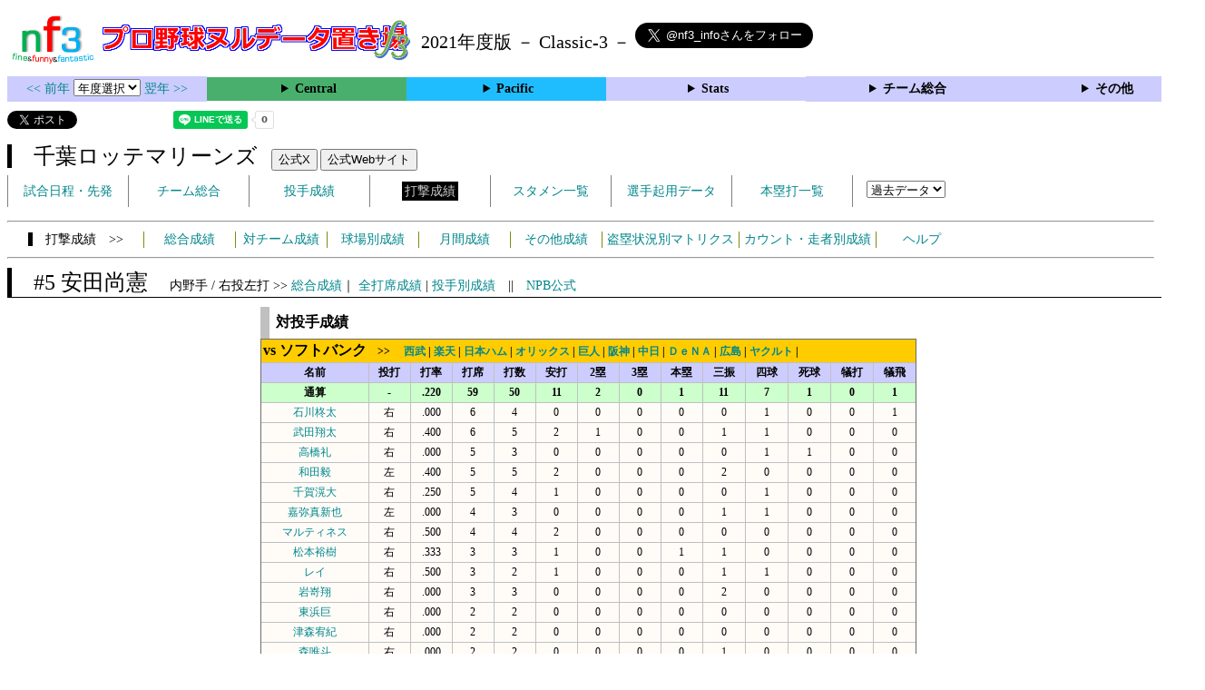

--- FILE ---
content_type: text/html; charset=UTF-8
request_url: https://nf3.sakura.ne.jp/2021/Pacific/M/f/5_stat_vsP.htm
body_size: 80882
content:
<!DOCTYPE html>
<html lang='ja'>
<head>
  <meta http-equiv='content-type' content='text/html; charset=UTF-8'>
  <meta http-equiv='content-style-type' content='text/css; charset=UTF-8'>
  <meta http-equiv='content-script-type' content='text/javascript; charset=UTF-8'>
  <meta name='keywords' content="プロ野球,データ,NPB,セイバーメトリクス">
  <meta name='description' content="日本プロ野球(NPB)に関する様々なデータをまとめたサイトです">
  <base href="https://nf3.sakura.ne.jp/2021/">
  <script type='text/javascript' src='../tree.js'></script>
  <script type='text/javascript' src='../mover.js'></script>
  <script type='text/javascript' src='../tree_t.js'></script>
  <title>プロ野球 ヌルデータ置き場f3 2021年度版  ロッテ - 対投手成績 5 安田尚憲 - </title>
  <link rel='stylesheet' href='../style.css?20210331_01''>
</head>
<body>
<!-- ヘッダー部 -->
<div id="header">
  <div class=headimg>
    <img src="../Img/nf3Logo_v2.png" width=100>
    <a href="./index.html"><img src="../Img/NulDataf3_2024.png" width=350></a>
    <br>
  </div>
  <div class=headimg>
    <span style="font-size:20px;vertical-align:middle"> 2021年度版 － Classic-3 －
<a href="https://twitter.com/nf3_info" class="twitter-follow-button" data-size="large" data-show-screen-name="true" data-lang="ja" data-show-count="false">Follow @nf3_info</a></span>
  </div>
</div>
<section>
<div class='Menubox'>
<div class='MenuCell_Index'><a href="../2020/index.html"><< 前年 </a>
<select name="select" onChange="location.href=value;">
  <option value="">年度選択</option>
  <option value="../index.html">2025年</option>
  <option value="../2024/index.html">2024年</option>
  <option value="../2023/index.html">2023年</option>
  <option value="../2022/index.html">2022年</option>
  <option value="../2021/index.html">2021年</option>
  <option value="../2020/index.html">2020年</option>
  <option value="../2019/index.html">2019年</option>
  <option value="../2018/index.html">2018年</option>
  <option value="../2017/index.html">2017年</option>
  <option value="../2016/index.html">2016年</option>
  <option value="../2015/index.html">2015年</option>
  <option value="../2014/index.html">2014年</option>
  <option value="../2013/index.html">2013年</option>
  <option value="../2012/index.html">2012年</option>
  <option value="../2011/index.html">2011年</option>
  <option value="../2010/index.html">2010年</option>
  <option value="../2009/index.html">2009年</option>
  <option value="../2008/index.html">2008年</option>
  <option value="../2007/index.html">2007年</option>
  <option value="../2006/index.html">2006年</option>
  <option value="../2005/index.html">2005年</option>
</select>
<a href='../2022/index.html'> 翌年 >></a>
</div>
<div class='MenuCell'>
<details>
<summary class='Ce'>Central</summary>
<dl>
  <dt class="G"><a href="../php/stat_disp/stat_disp.php?y=2021&leg=0&mon=0&tm=G&vst=all"><span class="G">読売ジャイアンツ</span></a></dt>
  <dt class="T"><a href="../php/stat_disp/stat_disp.php?y=2021&leg=0&mon=0&tm=T&vst=all"><span class="T">阪神タイガース</span></a></dt>
  <dt class="D"><a href="../php/stat_disp/stat_disp.php?y=2021&leg=0&mon=0&tm=D&vst=all"><span class="D">中日ドラゴンズ</span></a></dt>
  <dt class="DB"><a href="../php/stat_disp/stat_disp.php?y=2021&leg=0&mon=0&tm=DB&vst=all"><span class="DB">横浜ＤｅＮＡベイスターズ</span></a></dt>
  <dt class="C"><a href="../php/stat_disp/stat_disp.php?y=2021&leg=0&mon=0&tm=C&vst=all"><span class="C">広島東洋カープ</span></a></dt>
  <dt class="S"><a href="../php/stat_disp/stat_disp.php?y=2021&leg=0&mon=0&tm=S&vst=all"><span class="S">東京ヤクルトスワローズ</span></a></dt>
</dl>
</details>
</div>
<div class='MenuCell'>
<details>
<summary class='Pa'>Pacific</summary>
<dl>
  <dt class="H"><a href="../php/stat_disp/stat_disp.php?y=2021&leg=1&mon=0&tm=H&vst=all"><span class="H">福岡ソフトバンクホークス</span></a></dt>
  <dt class="M"><a href="../php/stat_disp/stat_disp.php?y=2021&leg=1&mon=0&tm=M&vst=all"><span class="M">千葉ロッテマリーンズ</span></a></dt>
  <dt class="L"><a href="../php/stat_disp/stat_disp.php?y=2021&leg=1&mon=0&tm=L&vst=all"><span class="L">埼玉西武ライオンズ</span></a></dt>
  <dt class="E"><a href="../php/stat_disp/stat_disp.php?y=2021&leg=1&mon=0&tm=E&vst=all"><span class="E">東北楽天ゴールデンイーグルス</span></a></dt>
  <dt class="F"><a href="../php/stat_disp/stat_disp.php?y=2021&leg=1&mon=0&tm=F&vst=all"><span class="F">北海道日本ハムファイターズ</span></a></dt>
  <dt class="B"><a href="../php/stat_disp/stat_disp.php?y=2021&leg=1&mon=0&tm=B&vst=all"><span class="B">オリックス・バファローズ</span></a></dt>
</dl>
</details>
</div>
<div class='MenuCell'>
<details>
<summary class='Index'>Stats</summary>
<dl>
  <dt class="Index"><a href="./Stats/Standing.htm">順位表</a></dt>
  <dt class="Ce"><a href="../php/stat_disp/stat_disp.php?y=2021&leg=0&tm=Sta&fp=0&dn=6&dk=0"><span style="color:#ffffff">セ・打撃成績</a></span></dt>
  <dt class="Ce"><a href="../php/stat_disp/stat_disp.php?y=2021&leg=0&tm=Sta&fp=1&dn=6&dk=0'"><span style="color:#ffffff">セ・投手成績</span></a></dt>
  <dt class="Pa"><a href="../php/stat_disp/stat_disp.php?y=2021&leg=1&tm=Sta&fp=0&dn=6&dk=0"><span style="color:#ffffff">パ・打撃成績</a></span></dt>
  <dt class="Pa"><a href="../php/stat_disp/stat_disp.php?y=2021&leg=1&tm=Sta&fp=1&dn=6&dk=0'"><span style="color:#ffffff">パ・投手成績</span></a></dt>
  <dt class="Index"><a href="../php/stat_disp/stat_disp.php?y=2021&leg=2&tm=Sta&fp=0&dn=6&dk=0">交流戦打撃成績</a></dt>
  <dt class="Index"><a href="../php/stat_disp/stat_disp.php?y=2021&leg=2&tm=Sta&fp=1&dn=6&dk=0">交流戦投手成績</a></dt>
</dl>
</details>
</div>
<div class='MenuCell'>
<details>
<summary class='Index'>チーム総合</summary>
<dl>
  <dt class="Index"><a href="./Stats/team_etc.htm">各種データ</a></dt>
  <dt class="Index"><a href="./Stats/Starter.htm">先発一覧</a></dt>
  <dt class="Index"><a href="./Stats/kouji.htm">公示履歴</a></dt></dl>
</details>
</div>
<div class='MenuCell'>
<details>
<summary class='Index'>その他</summary>
<dl>
  <dt class="Index"><a href="../php/vsSer.php" target="_blank">打者vs投手検索</a></dt>

</dl>
</details>
</div>
</div>
</section>
<div id="header">
<a href="https://twitter.com/share?ref_src=twsrc%5Etfw" class="twitter-share-button" data-text="プロ野球 ヌルデータ置き場f3 2021年度版  ロッテ - 対投手成績 5 安田尚憲 - " data-url="https://nf3.sakura.ne.jp/2021/Pacific/M/f/5_stat_vsP.htm" data-lang="ja" data-show-count="false">Tweet</a><script async src="https://platform.twitter.com/widgets.js" charset="utf-8"></script>
<iframe src="https://www.facebook.com/plugins/share_button.php?href=https://nf3.sakura.ne.jp/2021/Pacific/M/f/5_stat_vsP.htm&layout=button&size=small&width=100&height=20&appId" width="100" height="20" style="border:none;overflow:hidden" scrolling="no" frameborder="0" allowTransparency="true" allow="encrypted-media"></iframe>
<div class="line-it-button" data-lang="ja" data-type="share-a" data-env="REAL" data-url="https://nf3.sakura.ne.jp/2021/Pacific/M/f/5_stat_vsP.htm" data-color="default" data-size="small" data-count="true" data-ver="3" style="display: none;"></div>
<script src="https://www.line-website.com/social-plugins/js/thirdparty/loader.min.js" async="async" defer="defer"></script>
</div>
<div id="header">  <div class="headimg">
    <span style="font-size:24px" class="M3">　千葉ロッテマリーンズ</span>　
    <button onclick="window.open('https://x.com/chibalotte','_blank')">公式X</button> 
    <button onclick="window.open('https://www.marines.co.jp/','_blank')">公式Webサイト</button>
    <div id="tmmenu">
      <ul class="tmmenu_disp">
        <li><a href="../php/stat_disp/stat_disp.php?y=2021&leg=1&mon=10&tm=M&vst=all">試合日程・先発</a></li>
        <li><a href="./Pacific/M/t/teamdata.htm">チーム総合</a></li>
        <li><a href="../php/stat_disp/stat_disp.php?y=2021&leg=1&tm=M&fp=1&dn=1&dk=0">投手成績</a></li>
        <li><a href="../php/stat_disp/stat_disp.php?y=2021&leg=1&tm=M&fp=0&dn=1&dk=0"><span class=M style="padding:3px">打撃成績</span></a></li>
        <li><a href="../php/stat_disp/stat_disp.php?y=2021&leg=1&mon=10&tm=M&stvst=all">スタメン一覧</a></li>
        <li><a href="./Pacific/M/t/kiyou.htm">選手起用データ</a></li>
        <li><a href="../php/stat_disp/stat_disp.php?y=2021&leg=1&mon=10&tm=M&hrvst=all">本塁打一覧</a></li>
        <li>　
          <select name="select" onChange="location.href=value;">
          <option value="">過去データ</option>
          <option value="../php/stat_disp/stat_disp.php?y=0&leg=1&tm=M&fp=0&dn=1&dk=0">2025年</option>
          <option value="../php/stat_disp/stat_disp.php?y=2024&leg=1&tm=M&fp=0&dn=1&dk=0">2024年</option>
          <option value="../php/stat_disp/stat_disp.php?y=2023&leg=1&tm=M&fp=0&dn=1&dk=0">2023年</option>
          <option value="../php/stat_disp/stat_disp.php?y=2022&leg=1&tm=M&fp=0&dn=1&dk=0">2022年</option>
          <option value="../php/stat_disp/stat_disp.php?y=2021&leg=1&tm=M&fp=0&dn=1&dk=0">2021年</option>
          <option value="../php/stat_disp/stat_disp.php?y=2020&leg=1&tm=M&fp=0&dn=1&dk=0">2020年</option>
          <option value="../php/stat_disp/stat_disp.php?y=2019&leg=1&tm=M&fp=0&dn=1&dk=0">2019年</option>
          <option value="../php/stat_disp/stat_disp.php?y=2018&leg=1&tm=M&fp=0&dn=1&dk=0">2018年</option>
          <option value="../php/stat_disp/stat_disp.php?y=2017&leg=1&tm=M&fp=0&dn=1&dk=0">2017年</option>
          <option value="../php/stat_disp/stat_disp.php?y=2016&leg=1&tm=M&fp=0&dn=1&dk=0">2016年</option>
          <option value="../php/stat_disp/stat_disp.php?y=2015&leg=1&tm=M&fp=0&dn=1&dk=0">2015年</option>
          <option value="../php/stat_disp/stat_disp.php?y=2014&leg=1&tm=M&fp=0&dn=1&dk=0">2014年</option>
          <option value="../php/stat_disp/stat_disp.php?y=2013&leg=1&tm=M&fp=0&dn=1&dk=0">2013年</option>
          <option value="../php/stat_disp/stat_disp.php?y=2012&leg=1&tm=M&fp=0&dn=1&dk=0">2012年</option>
          <option value="../php/stat_disp/stat_disp.php?y=2011&leg=1&tm=M&fp=0&dn=1&dk=0">2011年</option>
          <option value="../php/stat_disp/stat_disp.php?y=2010&leg=1&tm=M&fp=0&dn=1&dk=0">2010年</option>
          <option value="../php/stat_disp/stat_disp.php?y=2009&leg=1&tm=M&fp=0&dn=1&dk=0">2009年</option>
          <option value="../php/stat_disp/stat_disp.php?y=2008&leg=1&tm=M&fp=0&dn=1&dk=0">2008年</option>
          <option value="../php/stat_disp/stat_disp.php?y=2007&leg=1&tm=M&fp=0&dn=1&dk=0">2007年</option>
          <option value="../php/stat_disp/stat_disp.php?y=2006&leg=1&tm=M&fp=0&dn=1&dk=0">2006年</option>
          <option value="../php/stat_disp/stat_disp.php?y=2005&leg=1&tm=M&fp=0&dn=1&dk=0">2005年</option>
          </select>
        </li>
      </ul>
    </div>
  </div>
</div>
<hr>
<div id="tmmenu">
  <div id="minimenu">
    <div class="mmm"><span class="M3">　打撃成績　>></span></div>
    <div class="mms"><a href="../php/stat_disp/stat_disp.php?y=2021&leg=1&tm=M&fp=0&dn=1&dk=0">総合成績</a></div>
    <div class="mms"><a href="Pacific/M/t/fp_all_data_vsT.htm">対チーム成績</a></div>
    <div class="mms"><a href="Pacific/M/t/fp_all_data_vsS.htm">球場別成績</a></div>
    <div class="mms"><a href="Pacific/M/t/fp_all_data_vsM.htm">月間成績</a></div>
    <div class="mms"><a href="Pacific/M/t/fp_all_data_etc.htm">その他成績</a></div>
    <div class="mmml"><a href="Pacific/M/t/fp_all_data_stm.htm">盗塁状況別マトリクス</a></div>
    <div class="mmml"><a href="Pacific/M/t/fp_all_data_cdr.htm">カウント・走者別成績</a></div>
    <div class="mms"><a href="https://nf3.sakura.ne.jp/Help/Help_fp.htm" target=_blank>ヘルプ</a></div>
  </div>
</div>
<hr>
<div id="header_p">
  <div class="M2">
    <span style="font-size:24px">　#5 安田尚憲　</span><span style="font-size:14px">内野手 / 右投左打 >> <a href="./Pacific/M/f/5_stat.htm">総合成績</a>｜ <a href="../php/stat_disp/stat_disp.php?y=2021&leg=1&fpnum=5&tm=M&mon=0&vst=all">全打席成績</a> | <a href="./Pacific/M/f/5_stat_vsP.htm">投手別成績</a>　||　<a href="https://npb.jp/bis/players/81885136.html" target=_blank>NPB公式</a></span>
  </div>
</div>
<div id="dmain_s">
  <table class="Base" border=1>
    <caption>
    <div class="Title">対投手成績</div>
    </caption>
    <tr>
      <th class="H" colspan=14>
      <div style="text-align:left">
      <a name="vsH"><span style="font-size:12pt">vs ソフトバンク</span>　>>　</a>
      <a href="./Pacific/M/f/5_stat_vsP.htm#vsL">西武</a> |
      <a href="./Pacific/M/f/5_stat_vsP.htm#vsE">楽天</a> |
      <a href="./Pacific/M/f/5_stat_vsP.htm#vsF">日本ハム</a> |
      <a href="./Pacific/M/f/5_stat_vsP.htm#vsB">オリックス</a> |
      <a href="./Pacific/M/f/5_stat_vsP.htm#vsG">巨人</a> |
      <a href="./Pacific/M/f/5_stat_vsP.htm#vsT">阪神</a> |
      <a href="./Pacific/M/f/5_stat_vsP.htm#vsD">中日</a> |
      <a href="./Pacific/M/f/5_stat_vsP.htm#vsDB">ＤｅＮＡ</a> |
      <a href="./Pacific/M/f/5_stat_vsP.htm#vsC">広島</a> |
      <a href="./Pacific/M/f/5_stat_vsP.htm#vsS">ヤクルト</a> |
      </div>
      </th>
    </tr>
    <tr class="Index">
      <th width=110 nowrap>名前</th>
      <th width=40 nowrap>投打</th>
      <th width=40 nowrap>打率</th>
      <th width=40 nowrap>打席</th>
      <th width=40 nowrap>打数</th>
      <th width=40 nowrap>安打</th>
      <th width=40 nowrap>2塁</th>
      <th width=40 nowrap>3塁</th>
      <th width=40 nowrap>本塁</th>
      <th width=40 nowrap>三振</th>
      <th width=40 nowrap>四球</th>
      <th width=40 nowrap>死球</th>
      <th width=40 nowrap>犠打</th>
      <th width=40 nowrap>犠飛</th>
    </tr>
    <tr class="Index2">
      <th>通算</th>
      <th>-</th>
      <th>.220</th>
      <th>59</th>
      <th>50</th>
      <th>11</th>
      <th>2</th>
      <th>0</th>
      <th>1</th>
      <th>11</th>
      <th>7</th>
      <th>1</th>
      <th>0</th>
      <th>1</th>
    </tr>
    <tr onmouseover="M_over(this)" onmouseout="M_out(this)" onClick="M_click(this)">
      <td><a href="./Pacific/H/p/29_stat.htm">石川柊太</a></td>
      <td>右</td>
      <td>.000</td>
      <td>6</td>
      <td>4</td>
      <td>0</td>
      <td>0</td>
      <td>0</td>
      <td>0</td>
      <td>0</td>
      <td>1</td>
      <td>0</td>
      <td>0</td>
      <td>1</td>
    </tr>
    <tr onmouseover="M_over(this)" onmouseout="M_out(this)" onClick="M_click(this)">
      <td><a href="./Pacific/H/p/18_stat.htm">武田翔太</a></td>
      <td>右</td>
      <td>.400</td>
      <td>6</td>
      <td>5</td>
      <td>2</td>
      <td>1</td>
      <td>0</td>
      <td>0</td>
      <td>1</td>
      <td>1</td>
      <td>0</td>
      <td>0</td>
      <td>0</td>
    </tr>
    <tr onmouseover="M_over(this)" onmouseout="M_out(this)" onClick="M_click(this)">
      <td><a href="./Pacific/H/p/28_stat.htm">高橋礼</a></td>
      <td>右</td>
      <td>.000</td>
      <td>5</td>
      <td>3</td>
      <td>0</td>
      <td>0</td>
      <td>0</td>
      <td>0</td>
      <td>0</td>
      <td>1</td>
      <td>1</td>
      <td>0</td>
      <td>0</td>
    </tr>
    <tr onmouseover="M_over(this)" onmouseout="M_out(this)" onClick="M_click(this)">
      <td><a href="./Pacific/H/p/21_stat.htm">和田毅</a></td>
      <td>左</td>
      <td>.400</td>
      <td>5</td>
      <td>5</td>
      <td>2</td>
      <td>0</td>
      <td>0</td>
      <td>0</td>
      <td>2</td>
      <td>0</td>
      <td>0</td>
      <td>0</td>
      <td>0</td>
    </tr>
    <tr onmouseover="M_over(this)" onmouseout="M_out(this)" onClick="M_click(this)">
      <td><a href="./Pacific/H/p/41_stat.htm">千賀滉大</a></td>
      <td>右</td>
      <td>.250</td>
      <td>5</td>
      <td>4</td>
      <td>1</td>
      <td>0</td>
      <td>0</td>
      <td>0</td>
      <td>0</td>
      <td>1</td>
      <td>0</td>
      <td>0</td>
      <td>0</td>
    </tr>
    <tr onmouseover="M_over(this)" onmouseout="M_out(this)" onClick="M_click(this)">
      <td><a href="./Pacific/H/p/57_stat.htm">嘉弥真新也</a></td>
      <td>左</td>
      <td>.000</td>
      <td>4</td>
      <td>3</td>
      <td>0</td>
      <td>0</td>
      <td>0</td>
      <td>0</td>
      <td>1</td>
      <td>1</td>
      <td>0</td>
      <td>0</td>
      <td>0</td>
    </tr>
    <tr onmouseover="M_over(this)" onmouseout="M_out(this)" onClick="M_click(this)">
      <td><a href="./Pacific/H/p/37_stat.htm">マルティネス</a></td>
      <td>右</td>
      <td>.500</td>
      <td>4</td>
      <td>4</td>
      <td>2</td>
      <td>0</td>
      <td>0</td>
      <td>0</td>
      <td>0</td>
      <td>0</td>
      <td>0</td>
      <td>0</td>
      <td>0</td>
    </tr>
    <tr onmouseover="M_over(this)" onmouseout="M_out(this)" onClick="M_click(this)">
      <td><a href="./Pacific/H/p/66_stat.htm">松本裕樹</a></td>
      <td>右</td>
      <td>.333</td>
      <td>3</td>
      <td>3</td>
      <td>1</td>
      <td>0</td>
      <td>0</td>
      <td>1</td>
      <td>1</td>
      <td>0</td>
      <td>0</td>
      <td>0</td>
      <td>0</td>
    </tr>
    <tr onmouseover="M_over(this)" onmouseout="M_out(this)" onClick="M_click(this)">
      <td><a href="./Pacific/H/p/wb_26_stat.htm">レイ</a></td>
      <td>右</td>
      <td>.500</td>
      <td>3</td>
      <td>2</td>
      <td>1</td>
      <td>0</td>
      <td>0</td>
      <td>0</td>
      <td>1</td>
      <td>1</td>
      <td>0</td>
      <td>0</td>
      <td>0</td>
    </tr>
    <tr onmouseover="M_over(this)" onmouseout="M_out(this)" onClick="M_click(this)">
      <td><a href="./Pacific/H/p/17_stat.htm">岩嵜翔</a></td>
      <td>右</td>
      <td>.000</td>
      <td>3</td>
      <td>3</td>
      <td>0</td>
      <td>0</td>
      <td>0</td>
      <td>0</td>
      <td>2</td>
      <td>0</td>
      <td>0</td>
      <td>0</td>
      <td>0</td>
    </tr>
    <tr onmouseover="M_over(this)" onmouseout="M_out(this)" onClick="M_click(this)">
      <td><a href="./Pacific/H/p/16_stat.htm">東浜巨</a></td>
      <td>右</td>
      <td>.000</td>
      <td>2</td>
      <td>2</td>
      <td>0</td>
      <td>0</td>
      <td>0</td>
      <td>0</td>
      <td>0</td>
      <td>0</td>
      <td>0</td>
      <td>0</td>
      <td>0</td>
    </tr>
    <tr onmouseover="M_over(this)" onmouseout="M_out(this)" onClick="M_click(this)">
      <td><a href="./Pacific/H/p/11_stat.htm">津森宥紀</a></td>
      <td>右</td>
      <td>.000</td>
      <td>2</td>
      <td>2</td>
      <td>0</td>
      <td>0</td>
      <td>0</td>
      <td>0</td>
      <td>0</td>
      <td>0</td>
      <td>0</td>
      <td>0</td>
      <td>0</td>
    </tr>
    <tr onmouseover="M_over(this)" onmouseout="M_out(this)" onClick="M_click(this)">
      <td><a href="./Pacific/H/p/38_stat.htm">森唯斗</a></td>
      <td>右</td>
      <td>.000</td>
      <td>2</td>
      <td>2</td>
      <td>0</td>
      <td>0</td>
      <td>0</td>
      <td>0</td>
      <td>1</td>
      <td>0</td>
      <td>0</td>
      <td>0</td>
      <td>0</td>
    </tr>
    <tr onmouseover="M_over(this)" onmouseout="M_out(this)" onClick="M_click(this)">
      <td><a href="./Pacific/H/p/50_stat.htm">板東湧梧</a></td>
      <td>右</td>
      <td>.500</td>
      <td>2</td>
      <td>2</td>
      <td>1</td>
      <td>0</td>
      <td>0</td>
      <td>0</td>
      <td>0</td>
      <td>0</td>
      <td>0</td>
      <td>0</td>
      <td>0</td>
    </tr>
    <tr onmouseover="M_over(this)" onmouseout="M_out(this)" onClick="M_click(this)">
      <td><a href="./Pacific/H/p/53_stat.htm">泉圭輔</a></td>
      <td>右</td>
      <td>.000</td>
      <td>1</td>
      <td>1</td>
      <td>0</td>
      <td>0</td>
      <td>0</td>
      <td>0</td>
      <td>0</td>
      <td>0</td>
      <td>0</td>
      <td>0</td>
      <td>0</td>
    </tr>
    <tr onmouseover="M_over(this)" onmouseout="M_out(this)" onClick="M_click(this)">
      <td><a href="./Pacific/H/p/2_stat.htm">スチュワート・ジュニア</a></td>
      <td>右</td>
      <td>1.000</td>
      <td>1</td>
      <td>1</td>
      <td>1</td>
      <td>1</td>
      <td>0</td>
      <td>0</td>
      <td>0</td>
      <td>0</td>
      <td>0</td>
      <td>0</td>
      <td>0</td>
    </tr>
    <tr onmouseover="M_over(this)" onmouseout="M_out(this)" onClick="M_click(this)">
      <td><a href="./Pacific/H/p/47_stat.htm">髙橋純平</a></td>
      <td>右</td>
      <td>.000</td>
      <td>1</td>
      <td>1</td>
      <td>0</td>
      <td>0</td>
      <td>0</td>
      <td>0</td>
      <td>0</td>
      <td>0</td>
      <td>0</td>
      <td>0</td>
      <td>0</td>
    </tr>
    <tr onmouseover="M_over(this)" onmouseout="M_out(this)" onClick="M_click(this)">
      <td><a href="./Pacific/H/p/56_stat.htm">田浦文丸</a></td>
      <td>左</td>
      <td>.000</td>
      <td>1</td>
      <td>1</td>
      <td>0</td>
      <td>0</td>
      <td>0</td>
      <td>0</td>
      <td>0</td>
      <td>0</td>
      <td>0</td>
      <td>0</td>
      <td>0</td>
    </tr>
    <tr onmouseover="M_over(this)" onmouseout="M_out(this)" onClick="M_click(this)">
      <td><a href="./Pacific/H/p/40_stat.htm">杉山一樹</a></td>
      <td>右</td>
      <td>-</td>
      <td>1</td>
      <td>0</td>
      <td>0</td>
      <td>0</td>
      <td>0</td>
      <td>0</td>
      <td>0</td>
      <td>1</td>
      <td>0</td>
      <td>0</td>
      <td>0</td>
    </tr>
    <tr onmouseover="M_over(this)" onmouseout="M_out(this)" onClick="M_click(this)">
      <td><a href="./Pacific/H/p/25_stat.htm">田中正義</a></td>
      <td>右</td>
      <td>.000</td>
      <td>1</td>
      <td>1</td>
      <td>0</td>
      <td>0</td>
      <td>0</td>
      <td>0</td>
      <td>1</td>
      <td>0</td>
      <td>0</td>
      <td>0</td>
      <td>0</td>
    </tr>
    <tr onmouseover="M_over(this)" onmouseout="M_out(this)" onClick="M_click(this)">
      <td><a href="./Pacific/H/p/20_stat.htm">甲斐野央</a></td>
      <td>右</td>
      <td>.000</td>
      <td>1</td>
      <td>1</td>
      <td>0</td>
      <td>0</td>
      <td>0</td>
      <td>0</td>
      <td>1</td>
      <td>0</td>
      <td>0</td>
      <td>0</td>
      <td>0</td>
    </tr>
    <tr>
      <th class="L" colspan=14>
      <div style="text-align:left">
      <a name="vsL"><span style="font-size:12pt">vs 西武</span>　>>　</a>
      <a href="./Pacific/M/f/5_stat_vsP.htm#vsH">ソフトバンク</a> |
      <a href="./Pacific/M/f/5_stat_vsP.htm#vsE">楽天</a> |
      <a href="./Pacific/M/f/5_stat_vsP.htm#vsF">日本ハム</a> |
      <a href="./Pacific/M/f/5_stat_vsP.htm#vsB">オリックス</a> |
      <a href="./Pacific/M/f/5_stat_vsP.htm#vsG">巨人</a> |
      <a href="./Pacific/M/f/5_stat_vsP.htm#vsT">阪神</a> |
      <a href="./Pacific/M/f/5_stat_vsP.htm#vsD">中日</a> |
      <a href="./Pacific/M/f/5_stat_vsP.htm#vsDB">ＤｅＮＡ</a> |
      <a href="./Pacific/M/f/5_stat_vsP.htm#vsC">広島</a> |
      <a href="./Pacific/M/f/5_stat_vsP.htm#vsS">ヤクルト</a> |
      </div>
      </th>
    </tr>
    <tr class="Index">
      <th width=110 nowrap>名前</th>
      <th width=40 nowrap>投打</th>
      <th width=40 nowrap>打率</th>
      <th width=40 nowrap>打席</th>
      <th width=40 nowrap>打数</th>
      <th width=40 nowrap>安打</th>
      <th width=40 nowrap>2塁</th>
      <th width=40 nowrap>3塁</th>
      <th width=40 nowrap>本塁</th>
      <th width=40 nowrap>三振</th>
      <th width=40 nowrap>四球</th>
      <th width=40 nowrap>死球</th>
      <th width=40 nowrap>犠打</th>
      <th width=40 nowrap>犠飛</th>
    </tr>
    <tr class="Index2">
      <th>通算</th>
      <th>-</th>
      <th>.253</th>
      <th>88</th>
      <th>75</th>
      <th>19</th>
      <th>3</th>
      <th>0</th>
      <th>2</th>
      <th>19</th>
      <th>12</th>
      <th>0</th>
      <th>0</th>
      <th>1</th>
    </tr>
    <tr onmouseover="M_over(this)" onmouseout="M_out(this)" onClick="M_click(this)">
      <td><a href="./Pacific/L/p/13_stat.htm">髙橋光成</a></td>
      <td>右</td>
      <td>.467</td>
      <td>17</td>
      <td>15</td>
      <td>7</td>
      <td>3</td>
      <td>0</td>
      <td>1</td>
      <td>2</td>
      <td>2</td>
      <td>0</td>
      <td>0</td>
      <td>0</td>
    </tr>
    <tr onmouseover="M_over(this)" onmouseout="M_out(this)" onClick="M_click(this)">
      <td><a href="./Pacific/L/p/25_stat.htm">平井克典</a></td>
      <td>右</td>
      <td>.200</td>
      <td>10</td>
      <td>10</td>
      <td>2</td>
      <td>0</td>
      <td>0</td>
      <td>0</td>
      <td>4</td>
      <td>0</td>
      <td>0</td>
      <td>0</td>
      <td>0</td>
    </tr>
    <tr onmouseover="M_over(this)" onmouseout="M_out(this)" onClick="M_click(this)">
      <td><a href="./Pacific/L/p/17_stat.htm">松本航</a></td>
      <td>右</td>
      <td>.000</td>
      <td>8</td>
      <td>6</td>
      <td>0</td>
      <td>0</td>
      <td>0</td>
      <td>0</td>
      <td>2</td>
      <td>1</td>
      <td>0</td>
      <td>0</td>
      <td>1</td>
    </tr>
    <tr onmouseover="M_over(this)" onmouseout="M_out(this)" onClick="M_click(this)">
      <td><a href="./Pacific/L/p/11_stat.htm">今井達也</a></td>
      <td>右</td>
      <td>.167</td>
      <td>8</td>
      <td>6</td>
      <td>1</td>
      <td>0</td>
      <td>0</td>
      <td>0</td>
      <td>2</td>
      <td>2</td>
      <td>0</td>
      <td>0</td>
      <td>0</td>
    </tr>
    <tr onmouseover="M_over(this)" onmouseout="M_out(this)" onClick="M_click(this)">
      <td><a href="./Pacific/L/p/54_stat.htm">ニール</a></td>
      <td>右</td>
      <td>.400</td>
      <td>6</td>
      <td>5</td>
      <td>2</td>
      <td>0</td>
      <td>0</td>
      <td>0</td>
      <td>0</td>
      <td>1</td>
      <td>0</td>
      <td>0</td>
      <td>0</td>
    </tr>
    <tr onmouseover="M_over(this)" onmouseout="M_out(this)" onClick="M_click(this)">
      <td><a href="./Pacific/L/p/61_stat.htm">平良海馬</a></td>
      <td>右</td>
      <td>.000</td>
      <td>5</td>
      <td>3</td>
      <td>0</td>
      <td>0</td>
      <td>0</td>
      <td>0</td>
      <td>1</td>
      <td>2</td>
      <td>0</td>
      <td>0</td>
      <td>0</td>
    </tr>
    <tr onmouseover="M_over(this)" onmouseout="M_out(this)" onClick="M_click(this)">
      <td><a href="./Pacific/L/p/33_stat.htm">ギャレット</a></td>
      <td>右</td>
      <td>.250</td>
      <td>4</td>
      <td>4</td>
      <td>1</td>
      <td>0</td>
      <td>0</td>
      <td>0</td>
      <td>2</td>
      <td>0</td>
      <td>0</td>
      <td>0</td>
      <td>0</td>
    </tr>
    <tr onmouseover="M_over(this)" onmouseout="M_out(this)" onClick="M_click(this)">
      <td><a href="./Pacific/L/p/12_stat.htm">渡邉勇太朗</a></td>
      <td>右</td>
      <td>.250</td>
      <td>4</td>
      <td>4</td>
      <td>1</td>
      <td>0</td>
      <td>0</td>
      <td>0</td>
      <td>0</td>
      <td>0</td>
      <td>0</td>
      <td>0</td>
      <td>0</td>
    </tr>
    <tr onmouseover="M_over(this)" onmouseout="M_out(this)" onClick="M_click(this)">
      <td><a href="./Pacific/L/p/48_stat.htm">武隈祥太</a></td>
      <td>左</td>
      <td>.333</td>
      <td>4</td>
      <td>3</td>
      <td>1</td>
      <td>0</td>
      <td>0</td>
      <td>0</td>
      <td>2</td>
      <td>1</td>
      <td>0</td>
      <td>0</td>
      <td>0</td>
    </tr>
    <tr onmouseover="M_over(this)" onmouseout="M_out(this)" onClick="M_click(this)">
      <td><a href="./Pacific/L/p/20_stat.htm">浜屋将太</a></td>
      <td>左</td>
      <td>.500</td>
      <td>2</td>
      <td>2</td>
      <td>1</td>
      <td>0</td>
      <td>0</td>
      <td>0</td>
      <td>1</td>
      <td>0</td>
      <td>0</td>
      <td>0</td>
      <td>0</td>
    </tr>
    <tr onmouseover="M_over(this)" onmouseout="M_out(this)" onClick="M_click(this)">
      <td><a href="./Pacific/L/p/64_stat.htm">上間永遠</a></td>
      <td>右</td>
      <td>.000</td>
      <td>2</td>
      <td>2</td>
      <td>0</td>
      <td>0</td>
      <td>0</td>
      <td>0</td>
      <td>1</td>
      <td>0</td>
      <td>0</td>
      <td>0</td>
      <td>0</td>
    </tr>
    <tr onmouseover="M_over(this)" onmouseout="M_out(this)" onClick="M_click(this)">
      <td><a href="./Pacific/L/p/36_stat.htm">伊藤翔</a></td>
      <td>右</td>
      <td>.000</td>
      <td>2</td>
      <td>1</td>
      <td>0</td>
      <td>0</td>
      <td>0</td>
      <td>0</td>
      <td>0</td>
      <td>1</td>
      <td>0</td>
      <td>0</td>
      <td>0</td>
    </tr>
    <tr onmouseover="M_over(this)" onmouseout="M_out(this)" onClick="M_click(this)">
      <td><a href="./Pacific/L/p/34_stat.htm">佐野泰雄</a></td>
      <td>左</td>
      <td>1.000</td>
      <td>2</td>
      <td>2</td>
      <td>2</td>
      <td>0</td>
      <td>0</td>
      <td>0</td>
      <td>0</td>
      <td>0</td>
      <td>0</td>
      <td>0</td>
      <td>0</td>
    </tr>
    <tr onmouseover="M_over(this)" onmouseout="M_out(this)" onClick="M_click(this)">
      <td><a href="./Pacific/L/p/45_stat.htm">本田圭佑</a></td>
      <td>右</td>
      <td>.000</td>
      <td>2</td>
      <td>2</td>
      <td>0</td>
      <td>0</td>
      <td>0</td>
      <td>0</td>
      <td>0</td>
      <td>0</td>
      <td>0</td>
      <td>0</td>
      <td>0</td>
    </tr>
    <tr onmouseover="M_over(this)" onmouseout="M_out(this)" onClick="M_click(this)">
      <td><a href="./Pacific/L/p/40_stat.htm">田村伊知郎</a></td>
      <td>右</td>
      <td>1.000</td>
      <td>2</td>
      <td>1</td>
      <td>1</td>
      <td>0</td>
      <td>0</td>
      <td>1</td>
      <td>0</td>
      <td>1</td>
      <td>0</td>
      <td>0</td>
      <td>0</td>
    </tr>
    <tr onmouseover="M_over(this)" onmouseout="M_out(this)" onClick="M_click(this)">
      <td><a href="./Pacific/L/p/14_stat.htm">増田達至</a></td>
      <td>右</td>
      <td>.000</td>
      <td>2</td>
      <td>2</td>
      <td>0</td>
      <td>0</td>
      <td>0</td>
      <td>0</td>
      <td>0</td>
      <td>0</td>
      <td>0</td>
      <td>0</td>
      <td>0</td>
    </tr>
    <tr onmouseover="M_over(this)" onmouseout="M_out(this)" onClick="M_click(this)">
      <td><a href="./Pacific/L/p/28_stat.htm">森脇亮介</a></td>
      <td>右</td>
      <td>.000</td>
      <td>2</td>
      <td>2</td>
      <td>0</td>
      <td>0</td>
      <td>0</td>
      <td>0</td>
      <td>1</td>
      <td>0</td>
      <td>0</td>
      <td>0</td>
      <td>0</td>
    </tr>
    <tr onmouseover="M_over(this)" onmouseout="M_out(this)" onClick="M_click(this)">
      <td><a href="./Pacific/L/p/23_stat.htm">公文克彦</a></td>
      <td>左</td>
      <td>.000</td>
      <td>2</td>
      <td>1</td>
      <td>0</td>
      <td>0</td>
      <td>0</td>
      <td>0</td>
      <td>0</td>
      <td>1</td>
      <td>0</td>
      <td>0</td>
      <td>0</td>
    </tr>
    <tr onmouseover="M_over(this)" onmouseout="M_out(this)" onClick="M_click(this)">
      <td><a href="./Pacific/L/p/21_stat.htm">十亀剣</a></td>
      <td>右</td>
      <td>.000</td>
      <td>1</td>
      <td>1</td>
      <td>0</td>
      <td>0</td>
      <td>0</td>
      <td>0</td>
      <td>0</td>
      <td>0</td>
      <td>0</td>
      <td>0</td>
      <td>0</td>
    </tr>
    <tr onmouseover="M_over(this)" onmouseout="M_out(this)" onClick="M_click(this)">
      <td><a href="./Pacific/L/p/44_stat.htm">與座海人</a></td>
      <td>右</td>
      <td>.000</td>
      <td>1</td>
      <td>1</td>
      <td>0</td>
      <td>0</td>
      <td>0</td>
      <td>0</td>
      <td>0</td>
      <td>0</td>
      <td>0</td>
      <td>0</td>
      <td>0</td>
    </tr>
    <tr onmouseover="M_over(this)" onmouseout="M_out(this)" onClick="M_click(this)">
      <td><a href="./Pacific/L/p/29_stat.htm">小川龍也</a></td>
      <td>左</td>
      <td>.000</td>
      <td>1</td>
      <td>1</td>
      <td>0</td>
      <td>0</td>
      <td>0</td>
      <td>0</td>
      <td>0</td>
      <td>0</td>
      <td>0</td>
      <td>0</td>
      <td>0</td>
    </tr>
    <tr onmouseover="M_over(this)" onmouseout="M_out(this)" onClick="M_click(this)">
      <td><a href="./Pacific/L/p/69_stat.htm">水上由伸</a></td>
      <td>右</td>
      <td>.000</td>
      <td>1</td>
      <td>1</td>
      <td>0</td>
      <td>0</td>
      <td>0</td>
      <td>0</td>
      <td>1</td>
      <td>0</td>
      <td>0</td>
      <td>0</td>
      <td>0</td>
    </tr>
    <tr>
      <th class="E" colspan=14>
      <div style="text-align:left">
      <a name="vsE"><span style="font-size:12pt">vs 楽天</span>　>>　</a>
      <a href="./Pacific/M/f/5_stat_vsP.htm#vsH">ソフトバンク</a> |
      <a href="./Pacific/M/f/5_stat_vsP.htm#vsL">西武</a> |
      <a href="./Pacific/M/f/5_stat_vsP.htm#vsF">日本ハム</a> |
      <a href="./Pacific/M/f/5_stat_vsP.htm#vsB">オリックス</a> |
      <a href="./Pacific/M/f/5_stat_vsP.htm#vsG">巨人</a> |
      <a href="./Pacific/M/f/5_stat_vsP.htm#vsT">阪神</a> |
      <a href="./Pacific/M/f/5_stat_vsP.htm#vsD">中日</a> |
      <a href="./Pacific/M/f/5_stat_vsP.htm#vsDB">ＤｅＮＡ</a> |
      <a href="./Pacific/M/f/5_stat_vsP.htm#vsC">広島</a> |
      <a href="./Pacific/M/f/5_stat_vsP.htm#vsS">ヤクルト</a> |
      </div>
      </th>
    </tr>
    <tr class="Index">
      <th width=110 nowrap>名前</th>
      <th width=40 nowrap>投打</th>
      <th width=40 nowrap>打率</th>
      <th width=40 nowrap>打席</th>
      <th width=40 nowrap>打数</th>
      <th width=40 nowrap>安打</th>
      <th width=40 nowrap>2塁</th>
      <th width=40 nowrap>3塁</th>
      <th width=40 nowrap>本塁</th>
      <th width=40 nowrap>三振</th>
      <th width=40 nowrap>四球</th>
      <th width=40 nowrap>死球</th>
      <th width=40 nowrap>犠打</th>
      <th width=40 nowrap>犠飛</th>
    </tr>
    <tr class="Index2">
      <th>通算</th>
      <th>-</th>
      <th>.239</th>
      <th>81</th>
      <th>71</th>
      <th>17</th>
      <th>3</th>
      <th>1</th>
      <th>1</th>
      <th>13</th>
      <th>8</th>
      <th>0</th>
      <th>0</th>
      <th>2</th>
    </tr>
    <tr onmouseover="M_over(this)" onmouseout="M_out(this)" onClick="M_click(this)">
      <td><a href="./Pacific/E/p/11_stat.htm">岸孝之</a></td>
      <td>右</td>
      <td>.182</td>
      <td>13</td>
      <td>11</td>
      <td>2</td>
      <td>0</td>
      <td>1</td>
      <td>0</td>
      <td>3</td>
      <td>2</td>
      <td>0</td>
      <td>0</td>
      <td>0</td>
    </tr>
    <tr onmouseover="M_over(this)" onmouseout="M_out(this)" onClick="M_click(this)">
      <td><a href="./Pacific/E/p/18_stat.htm">田中将大</a></td>
      <td>右</td>
      <td>.333</td>
      <td>12</td>
      <td>12</td>
      <td>4</td>
      <td>0</td>
      <td>0</td>
      <td>1</td>
      <td>0</td>
      <td>0</td>
      <td>0</td>
      <td>0</td>
      <td>0</td>
    </tr>
    <tr onmouseover="M_over(this)" onmouseout="M_out(this)" onClick="M_click(this)">
      <td><a href="./Pacific/E/p/16_stat.htm">涌井秀章</a></td>
      <td>右</td>
      <td>.250</td>
      <td>9</td>
      <td>8</td>
      <td>2</td>
      <td>0</td>
      <td>0</td>
      <td>0</td>
      <td>2</td>
      <td>1</td>
      <td>0</td>
      <td>0</td>
      <td>0</td>
    </tr>
    <tr onmouseover="M_over(this)" onmouseout="M_out(this)" onClick="M_click(this)">
      <td><a href="./Pacific/E/p/14_stat.htm">則本昂大</a></td>
      <td>右</td>
      <td>.000</td>
      <td>7</td>
      <td>4</td>
      <td>0</td>
      <td>0</td>
      <td>0</td>
      <td>0</td>
      <td>2</td>
      <td>2</td>
      <td>0</td>
      <td>0</td>
      <td>1</td>
    </tr>
    <tr onmouseover="M_over(this)" onmouseout="M_out(this)" onClick="M_click(this)">
      <td><a href="./Pacific/E/p/21_stat.htm">早川隆久</a></td>
      <td>左</td>
      <td>.286</td>
      <td>7</td>
      <td>7</td>
      <td>2</td>
      <td>1</td>
      <td>0</td>
      <td>0</td>
      <td>1</td>
      <td>0</td>
      <td>0</td>
      <td>0</td>
      <td>0</td>
    </tr>
    <tr onmouseover="M_over(this)" onmouseout="M_out(this)" onClick="M_click(this)">
      <td><a href="./Pacific/E/p/57_stat.htm">瀧中瞭太</a></td>
      <td>右</td>
      <td>.333</td>
      <td>6</td>
      <td>6</td>
      <td>2</td>
      <td>1</td>
      <td>0</td>
      <td>0</td>
      <td>1</td>
      <td>0</td>
      <td>0</td>
      <td>0</td>
      <td>0</td>
    </tr>
    <tr onmouseover="M_over(this)" onmouseout="M_out(this)" onClick="M_click(this)">
      <td><a href="./Pacific/E/p/20_stat.htm">安樂智大</a></td>
      <td>右</td>
      <td>.250</td>
      <td>5</td>
      <td>4</td>
      <td>1</td>
      <td>0</td>
      <td>0</td>
      <td>0</td>
      <td>1</td>
      <td>1</td>
      <td>0</td>
      <td>0</td>
      <td>0</td>
    </tr>
    <tr onmouseover="M_over(this)" onmouseout="M_out(this)" onClick="M_click(this)">
      <td><a href="./Pacific/E/p/60_stat.htm">石橋良太</a></td>
      <td>右</td>
      <td>.000</td>
      <td>4</td>
      <td>4</td>
      <td>0</td>
      <td>0</td>
      <td>0</td>
      <td>0</td>
      <td>0</td>
      <td>0</td>
      <td>0</td>
      <td>0</td>
      <td>0</td>
    </tr>
    <tr onmouseover="M_over(this)" onmouseout="M_out(this)" onClick="M_click(this)">
      <td><a href="./Pacific/E/p/22_stat.htm">牧田和久</a></td>
      <td>右</td>
      <td>.333</td>
      <td>3</td>
      <td>3</td>
      <td>1</td>
      <td>0</td>
      <td>0</td>
      <td>0</td>
      <td>0</td>
      <td>0</td>
      <td>0</td>
      <td>0</td>
      <td>0</td>
    </tr>
    <tr onmouseover="M_over(this)" onmouseout="M_out(this)" onClick="M_click(this)">
      <td><a href="./Pacific/E/p/62_stat.htm">西口直人</a></td>
      <td>右</td>
      <td>.000</td>
      <td>3</td>
      <td>2</td>
      <td>0</td>
      <td>0</td>
      <td>0</td>
      <td>0</td>
      <td>1</td>
      <td>1</td>
      <td>0</td>
      <td>0</td>
      <td>0</td>
    </tr>
    <tr onmouseover="M_over(this)" onmouseout="M_out(this)" onClick="M_click(this)">
      <td><a href="./Pacific/E/p/59_stat.htm">菅原秀</a></td>
      <td>右</td>
      <td>.500</td>
      <td>2</td>
      <td>2</td>
      <td>1</td>
      <td>1</td>
      <td>0</td>
      <td>0</td>
      <td>0</td>
      <td>0</td>
      <td>0</td>
      <td>0</td>
      <td>0</td>
    </tr>
    <tr onmouseover="M_over(this)" onmouseout="M_out(this)" onClick="M_click(this)">
      <td><a href="./Pacific/E/p/28_stat.htm">酒居知史</a></td>
      <td>右</td>
      <td>.500</td>
      <td>2</td>
      <td>2</td>
      <td>1</td>
      <td>0</td>
      <td>0</td>
      <td>0</td>
      <td>1</td>
      <td>0</td>
      <td>0</td>
      <td>0</td>
      <td>0</td>
    </tr>
    <tr onmouseover="M_over(this)" onmouseout="M_out(this)" onClick="M_click(this)">
      <td><a href="./Pacific/E/p/13_stat.htm">森原康平</a></td>
      <td>右</td>
      <td>.000</td>
      <td>2</td>
      <td>1</td>
      <td>0</td>
      <td>0</td>
      <td>0</td>
      <td>0</td>
      <td>0</td>
      <td>0</td>
      <td>0</td>
      <td>0</td>
      <td>1</td>
    </tr>
    <tr onmouseover="M_over(this)" onmouseout="M_out(this)" onClick="M_click(this)">
      <td><a href="./Pacific/E/p/43_stat.htm">宋家豪</a></td>
      <td>右</td>
      <td>.000</td>
      <td>1</td>
      <td>1</td>
      <td>0</td>
      <td>0</td>
      <td>0</td>
      <td>0</td>
      <td>0</td>
      <td>0</td>
      <td>0</td>
      <td>0</td>
      <td>0</td>
    </tr>
    <tr onmouseover="M_over(this)" onmouseout="M_out(this)" onClick="M_click(this)">
      <td><a href="./Pacific/E/p/45_stat.htm">渡邊佑樹</a></td>
      <td>左</td>
      <td>.000</td>
      <td>1</td>
      <td>1</td>
      <td>0</td>
      <td>0</td>
      <td>0</td>
      <td>0</td>
      <td>0</td>
      <td>0</td>
      <td>0</td>
      <td>0</td>
      <td>0</td>
    </tr>
    <tr onmouseover="M_over(this)" onmouseout="M_out(this)" onClick="M_click(this)">
      <td><a href="./Pacific/E/p/1_stat.htm">松井裕樹</a></td>
      <td>左</td>
      <td>-</td>
      <td>1</td>
      <td>0</td>
      <td>0</td>
      <td>0</td>
      <td>0</td>
      <td>0</td>
      <td>0</td>
      <td>1</td>
      <td>0</td>
      <td>0</td>
      <td>0</td>
    </tr>
    <tr onmouseover="M_over(this)" onmouseout="M_out(this)" onClick="M_click(this)">
      <td><a href="./Pacific/E/p/31_stat.htm">福井優也</a></td>
      <td>右</td>
      <td>1.000</td>
      <td>1</td>
      <td>1</td>
      <td>1</td>
      <td>0</td>
      <td>0</td>
      <td>0</td>
      <td>0</td>
      <td>0</td>
      <td>0</td>
      <td>0</td>
      <td>0</td>
    </tr>
    <tr onmouseover="M_over(this)" onmouseout="M_out(this)" onClick="M_click(this)">
      <td><a href="./Pacific/E/p/52_stat.htm">津留﨑大成</a></td>
      <td>右</td>
      <td>.000</td>
      <td>1</td>
      <td>1</td>
      <td>0</td>
      <td>0</td>
      <td>0</td>
      <td>0</td>
      <td>1</td>
      <td>0</td>
      <td>0</td>
      <td>0</td>
      <td>0</td>
    </tr>
    <tr onmouseover="M_over(this)" onmouseout="M_out(this)" onClick="M_click(this)">
      <td><a href="./Pacific/E/p/32_stat.htm">ブセニッツ</a></td>
      <td>右</td>
      <td>.000</td>
      <td>1</td>
      <td>1</td>
      <td>0</td>
      <td>0</td>
      <td>0</td>
      <td>0</td>
      <td>0</td>
      <td>0</td>
      <td>0</td>
      <td>0</td>
      <td>0</td>
    </tr>
    <tr>
      <th class="F" colspan=14>
      <div style="text-align:left">
      <a name="vsF"><span style="font-size:12pt">vs 日本ハム</span>　>>　</a>
      <a href="./Pacific/M/f/5_stat_vsP.htm#vsH">ソフトバンク</a> |
      <a href="./Pacific/M/f/5_stat_vsP.htm#vsL">西武</a> |
      <a href="./Pacific/M/f/5_stat_vsP.htm#vsE">楽天</a> |
      <a href="./Pacific/M/f/5_stat_vsP.htm#vsB">オリックス</a> |
      <a href="./Pacific/M/f/5_stat_vsP.htm#vsG">巨人</a> |
      <a href="./Pacific/M/f/5_stat_vsP.htm#vsT">阪神</a> |
      <a href="./Pacific/M/f/5_stat_vsP.htm#vsD">中日</a> |
      <a href="./Pacific/M/f/5_stat_vsP.htm#vsDB">ＤｅＮＡ</a> |
      <a href="./Pacific/M/f/5_stat_vsP.htm#vsC">広島</a> |
      <a href="./Pacific/M/f/5_stat_vsP.htm#vsS">ヤクルト</a> |
      </div>
      </th>
    </tr>
    <tr class="Index">
      <th width=110 nowrap>名前</th>
      <th width=40 nowrap>投打</th>
      <th width=40 nowrap>打率</th>
      <th width=40 nowrap>打席</th>
      <th width=40 nowrap>打数</th>
      <th width=40 nowrap>安打</th>
      <th width=40 nowrap>2塁</th>
      <th width=40 nowrap>3塁</th>
      <th width=40 nowrap>本塁</th>
      <th width=40 nowrap>三振</th>
      <th width=40 nowrap>四球</th>
      <th width=40 nowrap>死球</th>
      <th width=40 nowrap>犠打</th>
      <th width=40 nowrap>犠飛</th>
    </tr>
    <tr class="Index2">
      <th>通算</th>
      <th>-</th>
      <th>.222</th>
      <th>61</th>
      <th>54</th>
      <th>12</th>
      <th>5</th>
      <th>0</th>
      <th>2</th>
      <th>15</th>
      <th>7</th>
      <th>0</th>
      <th>0</th>
      <th>0</th>
    </tr>
    <tr onmouseover="M_over(this)" onmouseout="M_out(this)" onClick="M_click(this)">
      <td><a href="./Pacific/F/p/14_stat.htm">加藤貴之</a></td>
      <td>左</td>
      <td>.167</td>
      <td>12</td>
      <td>12</td>
      <td>2</td>
      <td>1</td>
      <td>0</td>
      <td>0</td>
      <td>1</td>
      <td>0</td>
      <td>0</td>
      <td>0</td>
      <td>0</td>
    </tr>
    <tr onmouseover="M_over(this)" onmouseout="M_out(this)" onClick="M_click(this)">
      <td><a href="./Pacific/F/p/15_stat.htm">上沢直之</a></td>
      <td>右</td>
      <td>.200</td>
      <td>6</td>
      <td>5</td>
      <td>1</td>
      <td>0</td>
      <td>0</td>
      <td>0</td>
      <td>1</td>
      <td>1</td>
      <td>0</td>
      <td>0</td>
      <td>0</td>
    </tr>
    <tr onmouseover="M_over(this)" onmouseout="M_out(this)" onClick="M_click(this)">
      <td><a href="./Pacific/F/p/17_stat.htm">伊藤大海</a></td>
      <td>右</td>
      <td>.167</td>
      <td>6</td>
      <td>6</td>
      <td>1</td>
      <td>0</td>
      <td>0</td>
      <td>1</td>
      <td>2</td>
      <td>0</td>
      <td>0</td>
      <td>0</td>
      <td>0</td>
    </tr>
    <tr onmouseover="M_over(this)" onmouseout="M_out(this)" onClick="M_click(this)">
      <td><a href="./Pacific/F/p/52_stat.htm">池田隆英</a></td>
      <td>右</td>
      <td>.600</td>
      <td>5</td>
      <td>5</td>
      <td>3</td>
      <td>3</td>
      <td>0</td>
      <td>0</td>
      <td>1</td>
      <td>0</td>
      <td>0</td>
      <td>0</td>
      <td>0</td>
    </tr>
    <tr onmouseover="M_over(this)" onmouseout="M_out(this)" onClick="M_click(this)">
      <td><a href="./Pacific/F/p/34_stat.htm">堀瑞輝</a></td>
      <td>左</td>
      <td>.000</td>
      <td>5</td>
      <td>4</td>
      <td>0</td>
      <td>0</td>
      <td>0</td>
      <td>0</td>
      <td>4</td>
      <td>1</td>
      <td>0</td>
      <td>0</td>
      <td>0</td>
    </tr>
    <tr onmouseover="M_over(this)" onmouseout="M_out(this)" onClick="M_click(this)">
      <td><a href="./Pacific/F/p/54_stat.htm">玉井大翔</a></td>
      <td>右</td>
      <td>.000</td>
      <td>5</td>
      <td>5</td>
      <td>0</td>
      <td>0</td>
      <td>0</td>
      <td>0</td>
      <td>0</td>
      <td>0</td>
      <td>0</td>
      <td>0</td>
      <td>0</td>
    </tr>
    <tr onmouseover="M_over(this)" onmouseout="M_out(this)" onClick="M_click(this)">
      <td><a href="./Pacific/F/p/41_stat.htm">B.ロドリゲス</a></td>
      <td>右</td>
      <td>1.000</td>
      <td>3</td>
      <td>1</td>
      <td>1</td>
      <td>0</td>
      <td>0</td>
      <td>0</td>
      <td>0</td>
      <td>2</td>
      <td>0</td>
      <td>0</td>
      <td>0</td>
    </tr>
    <tr onmouseover="M_over(this)" onmouseout="M_out(this)" onClick="M_click(this)">
      <td><a href="./Pacific/F/p/28_stat.htm">河野竜生</a></td>
      <td>左</td>
      <td>.667</td>
      <td>3</td>
      <td>3</td>
      <td>2</td>
      <td>0</td>
      <td>0</td>
      <td>0</td>
      <td>0</td>
      <td>0</td>
      <td>0</td>
      <td>0</td>
      <td>0</td>
    </tr>
    <tr onmouseover="M_over(this)" onmouseout="M_out(this)" onClick="M_click(this)">
      <td><a href="./Pacific/F/p/57_stat.htm">杉浦稔大</a></td>
      <td>右</td>
      <td>.000</td>
      <td>3</td>
      <td>3</td>
      <td>0</td>
      <td>0</td>
      <td>0</td>
      <td>0</td>
      <td>1</td>
      <td>0</td>
      <td>0</td>
      <td>0</td>
      <td>0</td>
    </tr>
    <tr onmouseover="M_over(this)" onmouseout="M_out(this)" onClick="M_click(this)">
      <td><a href="./Pacific/F/p/33_stat.htm">立野和明</a></td>
      <td>右</td>
      <td>.000</td>
      <td>3</td>
      <td>2</td>
      <td>0</td>
      <td>0</td>
      <td>0</td>
      <td>0</td>
      <td>2</td>
      <td>1</td>
      <td>0</td>
      <td>0</td>
      <td>0</td>
    </tr>
    <tr onmouseover="M_over(this)" onmouseout="M_out(this)" onClick="M_click(this)">
      <td><a href="./Pacific/F/p/18_stat.htm">吉田輝星</a></td>
      <td>右</td>
      <td>1.000</td>
      <td>2</td>
      <td>2</td>
      <td>2</td>
      <td>1</td>
      <td>0</td>
      <td>1</td>
      <td>0</td>
      <td>0</td>
      <td>0</td>
      <td>0</td>
      <td>0</td>
    </tr>
    <tr onmouseover="M_over(this)" onmouseout="M_out(this)" onClick="M_click(this)">
      <td><a href="./Pacific/F/p/63_stat.htm">北浦竜次</a></td>
      <td>左</td>
      <td>.000</td>
      <td>1</td>
      <td>1</td>
      <td>0</td>
      <td>0</td>
      <td>0</td>
      <td>0</td>
      <td>0</td>
      <td>0</td>
      <td>0</td>
      <td>0</td>
      <td>0</td>
    </tr>
    <tr onmouseover="M_over(this)" onmouseout="M_out(this)" onClick="M_click(this)">
      <td><a href="./Pacific/F/p/40_stat.htm">福田俊</a></td>
      <td>左</td>
      <td>.000</td>
      <td>1</td>
      <td>1</td>
      <td>0</td>
      <td>0</td>
      <td>0</td>
      <td>0</td>
      <td>0</td>
      <td>0</td>
      <td>0</td>
      <td>0</td>
      <td>0</td>
    </tr>
    <tr onmouseover="M_over(this)" onmouseout="M_out(this)" onClick="M_click(this)">
      <td><a href="./Pacific/F/p/43_stat.htm">長谷川凌汰</a></td>
      <td>右</td>
      <td>-</td>
      <td>1</td>
      <td>0</td>
      <td>0</td>
      <td>0</td>
      <td>0</td>
      <td>0</td>
      <td>0</td>
      <td>1</td>
      <td>0</td>
      <td>0</td>
      <td>0</td>
    </tr>
    <tr onmouseover="M_over(this)" onmouseout="M_out(this)" onClick="M_click(this)">
      <td><a href="./Pacific/F/p/44_stat.htm">アーリン</a></td>
      <td>左</td>
      <td>.000</td>
      <td>1</td>
      <td>1</td>
      <td>0</td>
      <td>0</td>
      <td>0</td>
      <td>0</td>
      <td>0</td>
      <td>0</td>
      <td>0</td>
      <td>0</td>
      <td>0</td>
    </tr>
    <tr onmouseover="M_over(this)" onmouseout="M_out(this)" onClick="M_click(this)">
      <td><a href="./Pacific/F/p/39_stat.htm">秋吉亮</a></td>
      <td>右</td>
      <td>.000</td>
      <td>1</td>
      <td>1</td>
      <td>0</td>
      <td>0</td>
      <td>0</td>
      <td>0</td>
      <td>1</td>
      <td>0</td>
      <td>0</td>
      <td>0</td>
      <td>0</td>
    </tr>
    <tr onmouseover="M_over(this)" onmouseout="M_out(this)" onClick="M_click(this)">
      <td><a href="./Pacific/F/p/25_stat.htm">宮西尚生</a></td>
      <td>左</td>
      <td>.000</td>
      <td>1</td>
      <td>1</td>
      <td>0</td>
      <td>0</td>
      <td>0</td>
      <td>0</td>
      <td>1</td>
      <td>0</td>
      <td>0</td>
      <td>0</td>
      <td>0</td>
    </tr>
    <tr onmouseover="M_over(this)" onmouseout="M_out(this)" onClick="M_click(this)">
      <td><a href="./Pacific/F/p/29_stat.htm">井口和朋</a></td>
      <td>右</td>
      <td>-</td>
      <td>1</td>
      <td>0</td>
      <td>0</td>
      <td>0</td>
      <td>0</td>
      <td>0</td>
      <td>0</td>
      <td>1</td>
      <td>0</td>
      <td>0</td>
      <td>0</td>
    </tr>
    <tr onmouseover="M_over(this)" onmouseout="M_out(this)" onClick="M_click(this)">
      <td><a href="./Pacific/F/p/35_stat.htm">西村天裕</a></td>
      <td>右</td>
      <td>.000</td>
      <td>1</td>
      <td>1</td>
      <td>0</td>
      <td>0</td>
      <td>0</td>
      <td>0</td>
      <td>1</td>
      <td>0</td>
      <td>0</td>
      <td>0</td>
      <td>0</td>
    </tr>
    <tr>
      <th class="B" colspan=14>
      <div style="text-align:left">
      <a name="vsB"><span style="font-size:12pt">vs オリックス</span>　>>　</a>
      <a href="./Pacific/M/f/5_stat_vsP.htm#vsH">ソフトバンク</a> |
      <a href="./Pacific/M/f/5_stat_vsP.htm#vsL">西武</a> |
      <a href="./Pacific/M/f/5_stat_vsP.htm#vsE">楽天</a> |
      <a href="./Pacific/M/f/5_stat_vsP.htm#vsF">日本ハム</a> |
      <a href="./Pacific/M/f/5_stat_vsP.htm#vsG">巨人</a> |
      <a href="./Pacific/M/f/5_stat_vsP.htm#vsT">阪神</a> |
      <a href="./Pacific/M/f/5_stat_vsP.htm#vsD">中日</a> |
      <a href="./Pacific/M/f/5_stat_vsP.htm#vsDB">ＤｅＮＡ</a> |
      <a href="./Pacific/M/f/5_stat_vsP.htm#vsC">広島</a> |
      <a href="./Pacific/M/f/5_stat_vsP.htm#vsS">ヤクルト</a> |
      </div>
      </th>
    </tr>
    <tr class="Index">
      <th width=110 nowrap>名前</th>
      <th width=40 nowrap>投打</th>
      <th width=40 nowrap>打率</th>
      <th width=40 nowrap>打席</th>
      <th width=40 nowrap>打数</th>
      <th width=40 nowrap>安打</th>
      <th width=40 nowrap>2塁</th>
      <th width=40 nowrap>3塁</th>
      <th width=40 nowrap>本塁</th>
      <th width=40 nowrap>三振</th>
      <th width=40 nowrap>四球</th>
      <th width=40 nowrap>死球</th>
      <th width=40 nowrap>犠打</th>
      <th width=40 nowrap>犠飛</th>
    </tr>
    <tr class="Index2">
      <th>通算</th>
      <th>-</th>
      <th>.194</th>
      <th>68</th>
      <th>62</th>
      <th>12</th>
      <th>1</th>
      <th>0</th>
      <th>2</th>
      <th>19</th>
      <th>6</th>
      <th>0</th>
      <th>0</th>
      <th>0</th>
    </tr>
    <tr onmouseover="M_over(this)" onmouseout="M_out(this)" onClick="M_click(this)">
      <td><a href="./Pacific/B/p/29_stat.htm">田嶋大樹</a></td>
      <td>左</td>
      <td>.000</td>
      <td>9</td>
      <td>9</td>
      <td>0</td>
      <td>0</td>
      <td>0</td>
      <td>0</td>
      <td>5</td>
      <td>0</td>
      <td>0</td>
      <td>0</td>
      <td>0</td>
    </tr>
    <tr onmouseover="M_over(this)" onmouseout="M_out(this)" onClick="M_click(this)">
      <td><a href="./Pacific/B/p/13_stat.htm">宮城大弥</a></td>
      <td>左</td>
      <td>.000</td>
      <td>9</td>
      <td>7</td>
      <td>0</td>
      <td>0</td>
      <td>0</td>
      <td>0</td>
      <td>2</td>
      <td>2</td>
      <td>0</td>
      <td>0</td>
      <td>0</td>
    </tr>
    <tr onmouseover="M_over(this)" onmouseout="M_out(this)" onClick="M_click(this)">
      <td><a href="./Pacific/B/p/18_stat.htm">山本由伸</a></td>
      <td>右</td>
      <td>.000</td>
      <td>7</td>
      <td>7</td>
      <td>0</td>
      <td>0</td>
      <td>0</td>
      <td>0</td>
      <td>3</td>
      <td>0</td>
      <td>0</td>
      <td>0</td>
      <td>0</td>
    </tr>
    <tr onmouseover="M_over(this)" onmouseout="M_out(this)" onClick="M_click(this)">
      <td><a href="./Pacific/B/p/19_stat.htm">山岡泰輔</a></td>
      <td>右</td>
      <td>.500</td>
      <td>6</td>
      <td>6</td>
      <td>3</td>
      <td>0</td>
      <td>0</td>
      <td>0</td>
      <td>2</td>
      <td>0</td>
      <td>0</td>
      <td>0</td>
      <td>0</td>
    </tr>
    <tr onmouseover="M_over(this)" onmouseout="M_out(this)" onClick="M_click(this)">
      <td><a href="./Pacific/B/p/17_stat.htm">増井浩俊</a></td>
      <td>右</td>
      <td>.500</td>
      <td>5</td>
      <td>4</td>
      <td>2</td>
      <td>0</td>
      <td>0</td>
      <td>0</td>
      <td>1</td>
      <td>1</td>
      <td>0</td>
      <td>0</td>
      <td>0</td>
    </tr>
    <tr onmouseover="M_over(this)" onmouseout="M_out(this)" onClick="M_click(this)">
      <td><a href="./Pacific/B/p/11_stat.htm">山﨑福也</a></td>
      <td>左</td>
      <td>.200</td>
      <td>5</td>
      <td>5</td>
      <td>1</td>
      <td>0</td>
      <td>0</td>
      <td>0</td>
      <td>1</td>
      <td>0</td>
      <td>0</td>
      <td>0</td>
      <td>0</td>
    </tr>
    <tr onmouseover="M_over(this)" onmouseout="M_out(this)" onClick="M_click(this)">
      <td><a href="./Pacific/B/p/28_stat.htm">富山凌雅</a></td>
      <td>左</td>
      <td>.000</td>
      <td>4</td>
      <td>3</td>
      <td>0</td>
      <td>0</td>
      <td>0</td>
      <td>0</td>
      <td>2</td>
      <td>1</td>
      <td>0</td>
      <td>0</td>
      <td>0</td>
    </tr>
    <tr onmouseover="M_over(this)" onmouseout="M_out(this)" onClick="M_click(this)">
      <td><a href="./Pacific/B/p/57_stat.htm">山田修義</a></td>
      <td>左</td>
      <td>.000</td>
      <td>4</td>
      <td>3</td>
      <td>0</td>
      <td>0</td>
      <td>0</td>
      <td>0</td>
      <td>0</td>
      <td>1</td>
      <td>0</td>
      <td>0</td>
      <td>0</td>
    </tr>
    <tr onmouseover="M_over(this)" onmouseout="M_out(this)" onClick="M_click(this)">
      <td><a href="./Pacific/B/p/30_stat.htm">K-鈴木</a></td>
      <td>右</td>
      <td>.500</td>
      <td>3</td>
      <td>2</td>
      <td>1</td>
      <td>0</td>
      <td>0</td>
      <td>0</td>
      <td>0</td>
      <td>1</td>
      <td>0</td>
      <td>0</td>
      <td>0</td>
    </tr>
    <tr onmouseover="M_over(this)" onmouseout="M_out(this)" onClick="M_click(this)">
      <td><a href="./Pacific/B/p/63_stat.htm">山﨑颯一郎</a></td>
      <td>右</td>
      <td>.000</td>
      <td>3</td>
      <td>3</td>
      <td>0</td>
      <td>0</td>
      <td>0</td>
      <td>0</td>
      <td>1</td>
      <td>0</td>
      <td>0</td>
      <td>0</td>
      <td>0</td>
    </tr>
    <tr onmouseover="M_over(this)" onmouseout="M_out(this)" onClick="M_click(this)">
      <td><a href="./Pacific/B/p/65_stat.htm">漆原大晟</a></td>
      <td>右</td>
      <td>.500</td>
      <td>2</td>
      <td>2</td>
      <td>1</td>
      <td>0</td>
      <td>0</td>
      <td>1</td>
      <td>1</td>
      <td>0</td>
      <td>0</td>
      <td>0</td>
      <td>0</td>
    </tr>
    <tr onmouseover="M_over(this)" onmouseout="M_out(this)" onClick="M_click(this)">
      <td><a href="./Pacific/B/p/21_stat.htm">竹安大知</a></td>
      <td>右</td>
      <td>1.000</td>
      <td>2</td>
      <td>2</td>
      <td>2</td>
      <td>1</td>
      <td>0</td>
      <td>0</td>
      <td>0</td>
      <td>0</td>
      <td>0</td>
      <td>0</td>
      <td>0</td>
    </tr>
    <tr onmouseover="M_over(this)" onmouseout="M_out(this)" onClick="M_click(this)">
      <td><a href="./Pacific/B/p/61_stat.htm">榊原翼</a></td>
      <td>右</td>
      <td>.500</td>
      <td>2</td>
      <td>2</td>
      <td>1</td>
      <td>0</td>
      <td>0</td>
      <td>0</td>
      <td>0</td>
      <td>0</td>
      <td>0</td>
      <td>0</td>
      <td>0</td>
    </tr>
    <tr onmouseover="M_over(this)" onmouseout="M_out(this)" onClick="M_click(this)">
      <td><a href="./Pacific/B/p/47_stat.htm">海田智行</a></td>
      <td>左</td>
      <td>.000</td>
      <td>2</td>
      <td>2</td>
      <td>0</td>
      <td>0</td>
      <td>0</td>
      <td>0</td>
      <td>0</td>
      <td>0</td>
      <td>0</td>
      <td>0</td>
      <td>0</td>
    </tr>
    <tr onmouseover="M_over(this)" onmouseout="M_out(this)" onClick="M_click(this)">
      <td><a href="./Pacific/B/p/66_stat.htm">吉田凌</a></td>
      <td>右</td>
      <td>.000</td>
      <td>2</td>
      <td>2</td>
      <td>0</td>
      <td>0</td>
      <td>0</td>
      <td>0</td>
      <td>0</td>
      <td>0</td>
      <td>0</td>
      <td>0</td>
      <td>0</td>
    </tr>
    <tr onmouseover="M_over(this)" onmouseout="M_out(this)" onClick="M_click(this)">
      <td><a href="./Pacific/B/p/68_stat.htm">鈴木優</a></td>
      <td>右</td>
      <td>1.000</td>
      <td>1</td>
      <td>1</td>
      <td>1</td>
      <td>0</td>
      <td>0</td>
      <td>1</td>
      <td>0</td>
      <td>0</td>
      <td>0</td>
      <td>0</td>
      <td>0</td>
    </tr>
    <tr onmouseover="M_over(this)" onmouseout="M_out(this)" onClick="M_click(this)">
      <td><a href="./Pacific/B/p/35_stat.htm">比嘉幹貴</a></td>
      <td>右</td>
      <td>.000</td>
      <td>1</td>
      <td>1</td>
      <td>0</td>
      <td>0</td>
      <td>0</td>
      <td>0</td>
      <td>1</td>
      <td>0</td>
      <td>0</td>
      <td>0</td>
      <td>0</td>
    </tr>
    <tr onmouseover="M_over(this)" onmouseout="M_out(this)" onClick="M_click(this)">
      <td><a href="./Pacific/B/p/52_stat.htm">ヒギンス</a></td>
      <td>右</td>
      <td>.000</td>
      <td>1</td>
      <td>1</td>
      <td>0</td>
      <td>0</td>
      <td>0</td>
      <td>0</td>
      <td>0</td>
      <td>0</td>
      <td>0</td>
      <td>0</td>
      <td>0</td>
    </tr>
    <tr>
      <th class="G" colspan=14>
      <div style="text-align:left">
      <a name="vsG"><span style="font-size:12pt">vs 巨人</span>　>>　</a>
      <a href="./Pacific/M/f/5_stat_vsP.htm#vsH">ソフトバンク</a> |
      <a href="./Pacific/M/f/5_stat_vsP.htm#vsL">西武</a> |
      <a href="./Pacific/M/f/5_stat_vsP.htm#vsE">楽天</a> |
      <a href="./Pacific/M/f/5_stat_vsP.htm#vsF">日本ハム</a> |
      <a href="./Pacific/M/f/5_stat_vsP.htm#vsB">オリックス</a> |
      <a href="./Pacific/M/f/5_stat_vsP.htm#vsT">阪神</a> |
      <a href="./Pacific/M/f/5_stat_vsP.htm#vsD">中日</a> |
      <a href="./Pacific/M/f/5_stat_vsP.htm#vsDB">ＤｅＮＡ</a> |
      <a href="./Pacific/M/f/5_stat_vsP.htm#vsC">広島</a> |
      <a href="./Pacific/M/f/5_stat_vsP.htm#vsS">ヤクルト</a> |
      </div>
      </th>
    </tr>
    <tr class="Index">
      <th width=110 nowrap>名前</th>
      <th width=40 nowrap>投打</th>
      <th width=40 nowrap>打率</th>
      <th width=40 nowrap>打席</th>
      <th width=40 nowrap>打数</th>
      <th width=40 nowrap>安打</th>
      <th width=40 nowrap>2塁</th>
      <th width=40 nowrap>3塁</th>
      <th width=40 nowrap>本塁</th>
      <th width=40 nowrap>三振</th>
      <th width=40 nowrap>四球</th>
      <th width=40 nowrap>死球</th>
      <th width=40 nowrap>犠打</th>
      <th width=40 nowrap>犠飛</th>
    </tr>
    <tr class="Index2">
      <th>通算</th>
      <th>-</th>
      <th>.250</th>
      <th>12</th>
      <th>12</th>
      <th>3</th>
      <th>0</th>
      <th>0</th>
      <th>0</th>
      <th>1</th>
      <th>0</th>
      <th>0</th>
      <th>0</th>
      <th>0</th>
    </tr>
    <tr onmouseover="M_over(this)" onmouseout="M_out(this)" onClick="M_click(this)">
      <td><a href="./Central/G/p/42_stat.htm">メルセデス</a></td>
      <td>左</td>
      <td>.667</td>
      <td>3</td>
      <td>3</td>
      <td>2</td>
      <td>0</td>
      <td>0</td>
      <td>0</td>
      <td>0</td>
      <td>0</td>
      <td>0</td>
      <td>0</td>
      <td>0</td>
    </tr>
    <tr onmouseover="M_over(this)" onmouseout="M_out(this)" onClick="M_click(this)">
      <td><a href="./Central/G/p/20_stat.htm">戸郷翔征</a></td>
      <td>右</td>
      <td>.333</td>
      <td>3</td>
      <td>3</td>
      <td>1</td>
      <td>0</td>
      <td>0</td>
      <td>0</td>
      <td>0</td>
      <td>0</td>
      <td>0</td>
      <td>0</td>
      <td>0</td>
    </tr>
    <tr onmouseover="M_over(this)" onmouseout="M_out(this)" onClick="M_click(this)">
      <td><a href="./Central/G/p/45_stat.htm">畠世周</a></td>
      <td>右</td>
      <td>.000</td>
      <td>1</td>
      <td>1</td>
      <td>0</td>
      <td>0</td>
      <td>0</td>
      <td>0</td>
      <td>0</td>
      <td>0</td>
      <td>0</td>
      <td>0</td>
      <td>0</td>
    </tr>
    <tr onmouseover="M_over(this)" onmouseout="M_out(this)" onClick="M_click(this)">
      <td><a href="./Central/G/p/59_stat.htm">田中豊樹</a></td>
      <td>右</td>
      <td>.000</td>
      <td>1</td>
      <td>1</td>
      <td>0</td>
      <td>0</td>
      <td>0</td>
      <td>0</td>
      <td>0</td>
      <td>0</td>
      <td>0</td>
      <td>0</td>
      <td>0</td>
    </tr>
    <tr onmouseover="M_over(this)" onmouseout="M_out(this)" onClick="M_click(this)">
      <td><a href="./Central/G/p/18_stat.htm">菅野智之</a></td>
      <td>右</td>
      <td>.000</td>
      <td>1</td>
      <td>1</td>
      <td>0</td>
      <td>0</td>
      <td>0</td>
      <td>0</td>
      <td>0</td>
      <td>0</td>
      <td>0</td>
      <td>0</td>
      <td>0</td>
    </tr>
    <tr onmouseover="M_over(this)" onmouseout="M_out(this)" onClick="M_click(this)">
      <td><a href="./Central/G/p/64_stat.htm">大江竜聖</a></td>
      <td>左</td>
      <td>.000</td>
      <td>1</td>
      <td>1</td>
      <td>0</td>
      <td>0</td>
      <td>0</td>
      <td>0</td>
      <td>0</td>
      <td>0</td>
      <td>0</td>
      <td>0</td>
      <td>0</td>
    </tr>
    <tr onmouseover="M_over(this)" onmouseout="M_out(this)" onClick="M_click(this)">
      <td><a href="./Central/G/p/53_stat.htm">高梨雄平</a></td>
      <td>左</td>
      <td>.000</td>
      <td>1</td>
      <td>1</td>
      <td>0</td>
      <td>0</td>
      <td>0</td>
      <td>0</td>
      <td>1</td>
      <td>0</td>
      <td>0</td>
      <td>0</td>
      <td>0</td>
    </tr>
    <tr onmouseover="M_over(this)" onmouseout="M_out(this)" onClick="M_click(this)">
      <td><a href="./Central/G/p/41_stat.htm">中川皓太</a></td>
      <td>左</td>
      <td>.000</td>
      <td>1</td>
      <td>1</td>
      <td>0</td>
      <td>0</td>
      <td>0</td>
      <td>0</td>
      <td>0</td>
      <td>0</td>
      <td>0</td>
      <td>0</td>
      <td>0</td>
    </tr>
    <tr>
      <th class="T" colspan=14>
      <div style="text-align:left">
      <a name="vsT"><span style="font-size:12pt">vs 阪神</span>　>>　</a>
      <a href="./Pacific/M/f/5_stat_vsP.htm#vsH">ソフトバンク</a> |
      <a href="./Pacific/M/f/5_stat_vsP.htm#vsL">西武</a> |
      <a href="./Pacific/M/f/5_stat_vsP.htm#vsE">楽天</a> |
      <a href="./Pacific/M/f/5_stat_vsP.htm#vsF">日本ハム</a> |
      <a href="./Pacific/M/f/5_stat_vsP.htm#vsB">オリックス</a> |
      <a href="./Pacific/M/f/5_stat_vsP.htm#vsG">巨人</a> |
      <a href="./Pacific/M/f/5_stat_vsP.htm#vsD">中日</a> |
      <a href="./Pacific/M/f/5_stat_vsP.htm#vsDB">ＤｅＮＡ</a> |
      <a href="./Pacific/M/f/5_stat_vsP.htm#vsC">広島</a> |
      <a href="./Pacific/M/f/5_stat_vsP.htm#vsS">ヤクルト</a> |
      </div>
      </th>
    </tr>
    <tr class="Index">
      <th width=110 nowrap>名前</th>
      <th width=40 nowrap>投打</th>
      <th width=40 nowrap>打率</th>
      <th width=40 nowrap>打席</th>
      <th width=40 nowrap>打数</th>
      <th width=40 nowrap>安打</th>
      <th width=40 nowrap>2塁</th>
      <th width=40 nowrap>3塁</th>
      <th width=40 nowrap>本塁</th>
      <th width=40 nowrap>三振</th>
      <th width=40 nowrap>四球</th>
      <th width=40 nowrap>死球</th>
      <th width=40 nowrap>犠打</th>
      <th width=40 nowrap>犠飛</th>
    </tr>
    <tr class="Index2">
      <th>通算</th>
      <th>-</th>
      <th>.167</th>
      <th>6</th>
      <th>6</th>
      <th>1</th>
      <th>0</th>
      <th>0</th>
      <th>0</th>
      <th>1</th>
      <th>0</th>
      <th>0</th>
      <th>0</th>
      <th>0</th>
    </tr>
    <tr onmouseover="M_over(this)" onmouseout="M_out(this)" onClick="M_click(this)">
      <td><a href="./Central/T/p/16_stat.htm">西勇輝</a></td>
      <td>右</td>
      <td>.333</td>
      <td>3</td>
      <td>3</td>
      <td>1</td>
      <td>0</td>
      <td>0</td>
      <td>0</td>
      <td>0</td>
      <td>0</td>
      <td>0</td>
      <td>0</td>
      <td>0</td>
    </tr>
    <tr onmouseover="M_over(this)" onmouseout="M_out(this)" onClick="M_click(this)">
      <td><a href="./Central/T/p/46_stat.htm">秋山拓巳</a></td>
      <td>右</td>
      <td>.000</td>
      <td>3</td>
      <td>3</td>
      <td>0</td>
      <td>0</td>
      <td>0</td>
      <td>0</td>
      <td>1</td>
      <td>0</td>
      <td>0</td>
      <td>0</td>
      <td>0</td>
    </tr>
    <tr>
      <th class="D" colspan=14>
      <div style="text-align:left">
      <a name="vsD"><span style="font-size:12pt">vs 中日</span>　>>　</a>
      <a href="./Pacific/M/f/5_stat_vsP.htm#vsH">ソフトバンク</a> |
      <a href="./Pacific/M/f/5_stat_vsP.htm#vsL">西武</a> |
      <a href="./Pacific/M/f/5_stat_vsP.htm#vsE">楽天</a> |
      <a href="./Pacific/M/f/5_stat_vsP.htm#vsF">日本ハム</a> |
      <a href="./Pacific/M/f/5_stat_vsP.htm#vsB">オリックス</a> |
      <a href="./Pacific/M/f/5_stat_vsP.htm#vsG">巨人</a> |
      <a href="./Pacific/M/f/5_stat_vsP.htm#vsT">阪神</a> |
      <a href="./Pacific/M/f/5_stat_vsP.htm#vsDB">ＤｅＮＡ</a> |
      <a href="./Pacific/M/f/5_stat_vsP.htm#vsC">広島</a> |
      <a href="./Pacific/M/f/5_stat_vsP.htm#vsS">ヤクルト</a> |
      </div>
      </th>
    </tr>
    <tr class="Index">
      <th width=110 nowrap>名前</th>
      <th width=40 nowrap>投打</th>
      <th width=40 nowrap>打率</th>
      <th width=40 nowrap>打席</th>
      <th width=40 nowrap>打数</th>
      <th width=40 nowrap>安打</th>
      <th width=40 nowrap>2塁</th>
      <th width=40 nowrap>3塁</th>
      <th width=40 nowrap>本塁</th>
      <th width=40 nowrap>三振</th>
      <th width=40 nowrap>四球</th>
      <th width=40 nowrap>死球</th>
      <th width=40 nowrap>犠打</th>
      <th width=40 nowrap>犠飛</th>
    </tr>
    <tr class="Index2">
      <th>通算</th>
      <th>-</th>
      <th>.000</th>
      <th>4</th>
      <th>4</th>
      <th>0</th>
      <th>0</th>
      <th>0</th>
      <th>0</th>
      <th>2</th>
      <th>0</th>
      <th>0</th>
      <th>0</th>
      <th>0</th>
    </tr>
    <tr onmouseover="M_over(this)" onmouseout="M_out(this)" onClick="M_click(this)">
      <td><a href="./Central/D/p/17_stat.htm">柳裕也</a></td>
      <td>右</td>
      <td>.000</td>
      <td>3</td>
      <td>3</td>
      <td>0</td>
      <td>0</td>
      <td>0</td>
      <td>0</td>
      <td>2</td>
      <td>0</td>
      <td>0</td>
      <td>0</td>
      <td>0</td>
    </tr>
    <tr onmouseover="M_over(this)" onmouseout="M_out(this)" onClick="M_click(this)">
      <td><a href="./Central/D/p/16_stat.htm">又吉克樹</a></td>
      <td>右</td>
      <td>.000</td>
      <td>1</td>
      <td>1</td>
      <td>0</td>
      <td>0</td>
      <td>0</td>
      <td>0</td>
      <td>0</td>
      <td>0</td>
      <td>0</td>
      <td>0</td>
      <td>0</td>
    </tr>
    <tr>
      <th class="DB" colspan=14>
      <div style="text-align:left">
      <a name="vsDB"><span style="font-size:12pt">vs ＤｅＮＡ</span>　>>　</a>
      <a href="./Pacific/M/f/5_stat_vsP.htm#vsH">ソフトバンク</a> |
      <a href="./Pacific/M/f/5_stat_vsP.htm#vsL">西武</a> |
      <a href="./Pacific/M/f/5_stat_vsP.htm#vsE">楽天</a> |
      <a href="./Pacific/M/f/5_stat_vsP.htm#vsF">日本ハム</a> |
      <a href="./Pacific/M/f/5_stat_vsP.htm#vsB">オリックス</a> |
      <a href="./Pacific/M/f/5_stat_vsP.htm#vsG">巨人</a> |
      <a href="./Pacific/M/f/5_stat_vsP.htm#vsT">阪神</a> |
      <a href="./Pacific/M/f/5_stat_vsP.htm#vsD">中日</a> |
      <a href="./Pacific/M/f/5_stat_vsP.htm#vsC">広島</a> |
      <a href="./Pacific/M/f/5_stat_vsP.htm#vsS">ヤクルト</a> |
      </div>
      </th>
    </tr>
    <tr class="Index">
      <th width=110 nowrap>名前</th>
      <th width=40 nowrap>投打</th>
      <th width=40 nowrap>打率</th>
      <th width=40 nowrap>打席</th>
      <th width=40 nowrap>打数</th>
      <th width=40 nowrap>安打</th>
      <th width=40 nowrap>2塁</th>
      <th width=40 nowrap>3塁</th>
      <th width=40 nowrap>本塁</th>
      <th width=40 nowrap>三振</th>
      <th width=40 nowrap>四球</th>
      <th width=40 nowrap>死球</th>
      <th width=40 nowrap>犠打</th>
      <th width=40 nowrap>犠飛</th>
    </tr>
    <tr class="Index2">
      <th>通算</th>
      <th>-</th>
      <th>.667</th>
      <th>3</th>
      <th>3</th>
      <th>2</th>
      <th>1</th>
      <th>0</th>
      <th>0</th>
      <th>0</th>
      <th>0</th>
      <th>0</th>
      <th>0</th>
      <th>0</th>
    </tr>
    <tr onmouseover="M_over(this)" onmouseout="M_out(this)" onClick="M_click(this)">
      <td><a href="./Central/DB/p/14_stat.htm">石田健大</a></td>
      <td>左</td>
      <td>1.000</td>
      <td>2</td>
      <td>2</td>
      <td>2</td>
      <td>1</td>
      <td>0</td>
      <td>0</td>
      <td>0</td>
      <td>0</td>
      <td>0</td>
      <td>0</td>
      <td>0</td>
    </tr>
    <tr onmouseover="M_over(this)" onmouseout="M_out(this)" onClick="M_click(this)">
      <td><a href="./Central/DB/p/17_stat.htm">三嶋一輝</a></td>
      <td>右</td>
      <td>.000</td>
      <td>1</td>
      <td>1</td>
      <td>0</td>
      <td>0</td>
      <td>0</td>
      <td>0</td>
      <td>0</td>
      <td>0</td>
      <td>0</td>
      <td>0</td>
      <td>0</td>
    </tr>
    <tr>
      <th class="C" colspan=14>
      <div style="text-align:left">
      <a name="vsC"><span style="font-size:12pt">vs 広島</span>　>>　</a>
      <a href="./Pacific/M/f/5_stat_vsP.htm#vsH">ソフトバンク</a> |
      <a href="./Pacific/M/f/5_stat_vsP.htm#vsL">西武</a> |
      <a href="./Pacific/M/f/5_stat_vsP.htm#vsE">楽天</a> |
      <a href="./Pacific/M/f/5_stat_vsP.htm#vsF">日本ハム</a> |
      <a href="./Pacific/M/f/5_stat_vsP.htm#vsB">オリックス</a> |
      <a href="./Pacific/M/f/5_stat_vsP.htm#vsG">巨人</a> |
      <a href="./Pacific/M/f/5_stat_vsP.htm#vsT">阪神</a> |
      <a href="./Pacific/M/f/5_stat_vsP.htm#vsD">中日</a> |
      <a href="./Pacific/M/f/5_stat_vsP.htm#vsDB">ＤｅＮＡ</a> |
      <a href="./Pacific/M/f/5_stat_vsP.htm#vsS">ヤクルト</a> |
      </div>
      </th>
    </tr>
    <tr class="Index">
      <th width=110 nowrap>名前</th>
      <th width=40 nowrap>投打</th>
      <th width=40 nowrap>打率</th>
      <th width=40 nowrap>打席</th>
      <th width=40 nowrap>打数</th>
      <th width=40 nowrap>安打</th>
      <th width=40 nowrap>2塁</th>
      <th width=40 nowrap>3塁</th>
      <th width=40 nowrap>本塁</th>
      <th width=40 nowrap>三振</th>
      <th width=40 nowrap>四球</th>
      <th width=40 nowrap>死球</th>
      <th width=40 nowrap>犠打</th>
      <th width=40 nowrap>犠飛</th>
    </tr>
    <tr class="Index2">
      <th>通算</th>
      <th>-</th>
      <th>.500</th>
      <th>5</th>
      <th>4</th>
      <th>2</th>
      <th>1</th>
      <th>0</th>
      <th>0</th>
      <th>1</th>
      <th>1</th>
      <th>0</th>
      <th>0</th>
      <th>0</th>
    </tr>
    <tr onmouseover="M_over(this)" onmouseout="M_out(this)" onClick="M_click(this)">
      <td><a href="./Central/C/p/26_stat.htm">中田廉</a></td>
      <td>右</td>
      <td>-</td>
      <td>1</td>
      <td>0</td>
      <td>0</td>
      <td>0</td>
      <td>0</td>
      <td>0</td>
      <td>0</td>
      <td>1</td>
      <td>0</td>
      <td>0</td>
      <td>0</td>
    </tr>
    <tr onmouseover="M_over(this)" onmouseout="M_out(this)" onClick="M_click(this)">
      <td><a href="./Central/C/p/99_stat.htm">ネバラスカス</a></td>
      <td>右</td>
      <td>1.000</td>
      <td>1</td>
      <td>1</td>
      <td>1</td>
      <td>1</td>
      <td>0</td>
      <td>0</td>
      <td>0</td>
      <td>0</td>
      <td>0</td>
      <td>0</td>
      <td>0</td>
    </tr>
    <tr onmouseover="M_over(this)" onmouseout="M_out(this)" onClick="M_click(this)">
      <td><a href="./Central/C/p/46_stat.htm">高橋樹也</a></td>
      <td>左</td>
      <td>.000</td>
      <td>1</td>
      <td>1</td>
      <td>0</td>
      <td>0</td>
      <td>0</td>
      <td>0</td>
      <td>0</td>
      <td>0</td>
      <td>0</td>
      <td>0</td>
      <td>0</td>
    </tr>
    <tr onmouseover="M_over(this)" onmouseout="M_out(this)" onClick="M_click(this)">
      <td><a href="./Central/C/p/12_stat.htm">大道温貴</a></td>
      <td>右</td>
      <td>.000</td>
      <td>1</td>
      <td>1</td>
      <td>0</td>
      <td>0</td>
      <td>0</td>
      <td>0</td>
      <td>1</td>
      <td>0</td>
      <td>0</td>
      <td>0</td>
      <td>0</td>
    </tr>
    <tr onmouseover="M_over(this)" onmouseout="M_out(this)" onClick="M_click(this)">
      <td><a href="./Central/C/p/21_stat.htm">中﨑翔太</a></td>
      <td>右</td>
      <td>1.000</td>
      <td>1</td>
      <td>1</td>
      <td>1</td>
      <td>0</td>
      <td>0</td>
      <td>0</td>
      <td>0</td>
      <td>0</td>
      <td>0</td>
      <td>0</td>
      <td>0</td>
    </tr>
    <tr>
      <th class="S" colspan=14>
      <div style="text-align:left">
      <a name="vsS"><span style="font-size:12pt">vs ヤクルト</span>　>>　</a>
      <a href="./Pacific/M/f/5_stat_vsP.htm#vsH">ソフトバンク</a> |
      <a href="./Pacific/M/f/5_stat_vsP.htm#vsL">西武</a> |
      <a href="./Pacific/M/f/5_stat_vsP.htm#vsE">楽天</a> |
      <a href="./Pacific/M/f/5_stat_vsP.htm#vsF">日本ハム</a> |
      <a href="./Pacific/M/f/5_stat_vsP.htm#vsB">オリックス</a> |
      <a href="./Pacific/M/f/5_stat_vsP.htm#vsG">巨人</a> |
      <a href="./Pacific/M/f/5_stat_vsP.htm#vsT">阪神</a> |
      <a href="./Pacific/M/f/5_stat_vsP.htm#vsD">中日</a> |
      <a href="./Pacific/M/f/5_stat_vsP.htm#vsDB">ＤｅＮＡ</a> |
      <a href="./Pacific/M/f/5_stat_vsP.htm#vsC">広島</a> |
      </div>
      </th>
    </tr>
    <tr class="Index">
      <th width=110 nowrap>名前</th>
      <th width=40 nowrap>投打</th>
      <th width=40 nowrap>打率</th>
      <th width=40 nowrap>打席</th>
      <th width=40 nowrap>打数</th>
      <th width=40 nowrap>安打</th>
      <th width=40 nowrap>2塁</th>
      <th width=40 nowrap>3塁</th>
      <th width=40 nowrap>本塁</th>
      <th width=40 nowrap>三振</th>
      <th width=40 nowrap>四球</th>
      <th width=40 nowrap>死球</th>
      <th width=40 nowrap>犠打</th>
      <th width=40 nowrap>犠飛</th>
    </tr>
    <tr class="Index2">
      <th>通算</th>
      <th>-</th>
      <th>.600</th>
      <th>12</th>
      <th>10</th>
      <th>6</th>
      <th>0</th>
      <th>0</th>
      <th>0</th>
      <th>0</th>
      <th>2</th>
      <th>0</th>
      <th>0</th>
      <th>0</th>
    </tr>
    <tr onmouseover="M_over(this)" onmouseout="M_out(this)" onClick="M_click(this)">
      <td><a href="./Central/S/p/11_stat.htm">奥川恭伸</a></td>
      <td>右</td>
      <td>.667</td>
      <td>3</td>
      <td>3</td>
      <td>2</td>
      <td>0</td>
      <td>0</td>
      <td>0</td>
      <td>0</td>
      <td>0</td>
      <td>0</td>
      <td>0</td>
      <td>0</td>
    </tr>
    <tr onmouseover="M_over(this)" onmouseout="M_out(this)" onClick="M_click(this)">
      <td><a href="./Central/S/p/34_stat.htm">田口麗斗</a></td>
      <td>左</td>
      <td>.667</td>
      <td>3</td>
      <td>3</td>
      <td>2</td>
      <td>0</td>
      <td>0</td>
      <td>0</td>
      <td>0</td>
      <td>0</td>
      <td>0</td>
      <td>0</td>
      <td>0</td>
    </tr>
    <tr onmouseover="M_over(this)" onmouseout="M_out(this)" onClick="M_click(this)">
      <td><a href="./Central/S/p/54_stat.htm">サイスニード</a></td>
      <td>右</td>
      <td>-</td>
      <td>2</td>
      <td>0</td>
      <td>0</td>
      <td>0</td>
      <td>0</td>
      <td>0</td>
      <td>0</td>
      <td>2</td>
      <td>0</td>
      <td>0</td>
      <td>0</td>
    </tr>
    <tr onmouseover="M_over(this)" onmouseout="M_out(this)" onClick="M_click(this)">
      <td><a href="./Central/S/p/17_stat.htm">清水昇</a></td>
      <td>右</td>
      <td>.000</td>
      <td>2</td>
      <td>2</td>
      <td>0</td>
      <td>0</td>
      <td>0</td>
      <td>0</td>
      <td>0</td>
      <td>0</td>
      <td>0</td>
      <td>0</td>
      <td>0</td>
    </tr>
    <tr onmouseover="M_over(this)" onmouseout="M_out(this)" onClick="M_click(this)">
      <td><a href="./Central/S/p/28_stat.htm">吉田大喜</a></td>
      <td>右</td>
      <td>1.000</td>
      <td>1</td>
      <td>1</td>
      <td>1</td>
      <td>0</td>
      <td>0</td>
      <td>0</td>
      <td>0</td>
      <td>0</td>
      <td>0</td>
      <td>0</td>
      <td>0</td>
    </tr>
    <tr onmouseover="M_over(this)" onmouseout="M_out(this)" onClick="M_click(this)">
      <td><a href="./Central/S/p/44_stat.htm">大西広樹</a></td>
      <td>右</td>
      <td>1.000</td>
      <td>1</td>
      <td>1</td>
      <td>1</td>
      <td>0</td>
      <td>0</td>
      <td>0</td>
      <td>0</td>
      <td>0</td>
      <td>0</td>
      <td>0</td>
      <td>0</td>
    </tr>
  </table>
</div>
<!-- フッター表示部 -->
<div id="footer">
  <div class="footleft">
    <br>
    <div class="Title">データ集計参考サイト</div>
    <a href='https://baseball.yahoo.co.jp/npb/' target='_blank'>Yahoo!スポーツ プロ野球</a><br>
    <a href='https://www.nikkansports.com/baseball/professional/top-professional.html' target='_blank'>nikkansports.com</a><br>
    <a href='https://www.sponichi.co.jp/baseball/npb/index.html' target='_blank'>スポニチ Annex</a><br>
    <a href='https://npb.jp/index.html' target='_blank'>NPB.jp</a><br>
    <a href='http://www.din.or.jp/~nakatomi/meikan/index.html' target='_blank'>プロ野球データ管理室 選手名鑑</a><br>
  </div>
  <div class="footright">
    <br>
    <div class="Title">免責事項</div>
このサイトは えるてん ( <a href="https://x.com/nf3_info" target='_blank'>@nf3_Info</a> ) が各参考サイト様より集計したデータを独自に再計算し提示しているサイトです。<br>
基本的な正誤確認は行っておりますが、このサイトにより生じた損害に付きましては一切責任を負いません。<br>
自己責任でご使用頂くようお願い申し上げます。<br>
    </div>
  </div>
</div>
</body>
</html>
